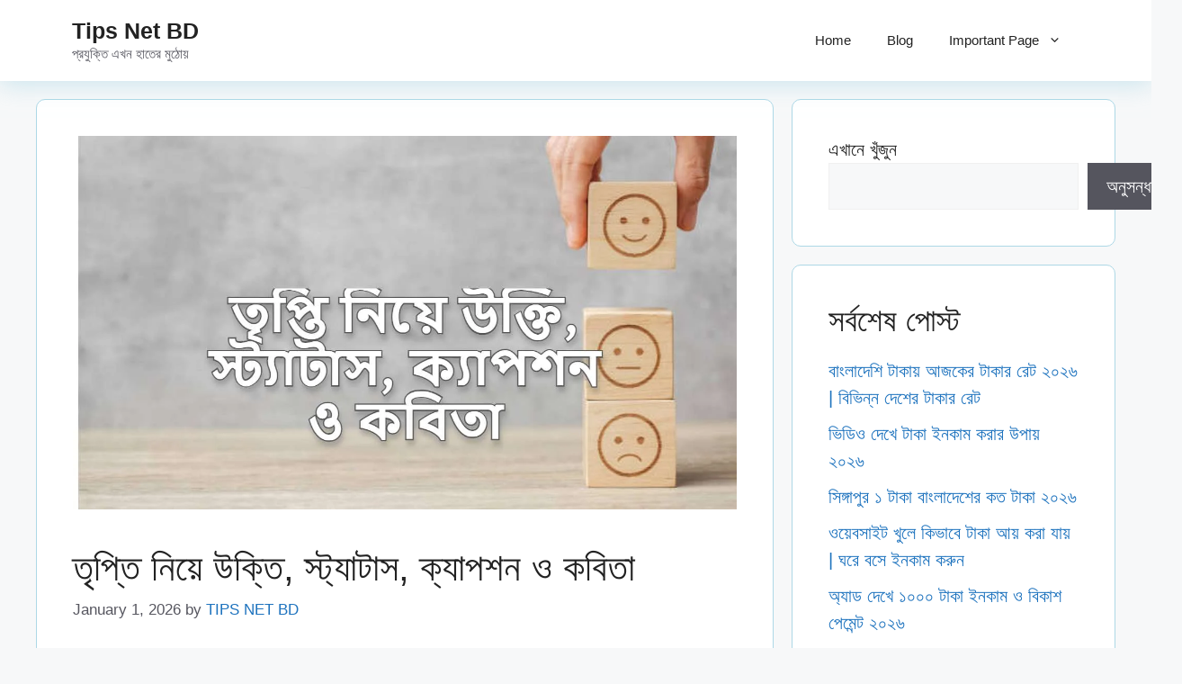

--- FILE ---
content_type: text/html; charset=UTF-8
request_url: https://tipsnetbd.com/tripti-niye-ukti/
body_size: 30114
content:
<!DOCTYPE html><html lang="en-US"><head><script data-no-optimize="1">var litespeed_docref=sessionStorage.getItem("litespeed_docref");litespeed_docref&&(Object.defineProperty(document,"referrer",{get:function(){return litespeed_docref}}),sessionStorage.removeItem("litespeed_docref"));</script>  <script type="litespeed/javascript" data-src="https://www.googletagmanager.com/gtag/js?id=G-0VTMR54JY5"></script> <script type="litespeed/javascript">window.dataLayer=window.dataLayer||[];function gtag(){dataLayer.push(arguments)}
gtag('js',new Date());gtag('config','G-0VTMR54JY5')</script> <meta charset="UTF-8"> <script type="litespeed/javascript" data-src="https://www.googletagmanager.com/gtag/js?id=G-11YTT440EE"></script><script type="litespeed/javascript">window.dataLayer=window.dataLayer||[];function gtag(){dataLayer.push(arguments)}gtag("js",new Date());gtag("config","G-11YTT440EE")</script><meta name='robots' content='index, follow, max-image-preview:large, max-snippet:-1, max-video-preview:-1' /><meta name="viewport" content="width=device-width, initial-scale=1"><title>তৃপ্তি নিয়ে উক্তি, স্ট্যাটাস, ক্যাপশন ও কবিতা - Tips Net BD</title><link rel="canonical" href="https://tipsnetbd.com/tripti-niye-ukti/" /><meta property="og:locale" content="en_US" /><meta property="og:type" content="article" /><meta property="og:title" content="তৃপ্তি নিয়ে উক্তি, স্ট্যাটাস, ক্যাপশন ও কবিতা - Tips Net BD" /><meta property="og:description" content="আপনারা যারা তৃপ্তি নিয়ে উক্তি, তৃপ্তি নিয়ে উক্তি বাংলা, তৃপ্তি নিয়ে স্ট্যাটাস, তৃপ্তি নিয়ে ক্যাপশন ও তৃপ্তি নিয়ে কবিতা খোঁজ করছেন। তারা আজকের এই পোস্টে থাকা বাছাই করা উক্তিগুলো সংগ্রহ করে নিন। আমরা এই পোস্টে তুলে ধরার চেষ্টা করেছি বাছাই করা উক্তি তুলে ধরার। আশা করি আজকের এই পোস্টে থাকা উক্তিগুলো আপনাদের কাছে ভালো লাগবে। ... Read more" /><meta property="og:url" content="https://tipsnetbd.com/tripti-niye-ukti/" /><meta property="og:site_name" content="Tips Net BD" /><meta property="article:author" content="https://web.facebook.com/techtipsnetbd/?ref=pages_you_manage" /><meta property="article:published_time" content="2026-01-01T03:34:12+00:00" /><meta property="og:image" content="https://tipsnetbd.com/wp-content/uploads/2022/07/তৃপ্তি-নিয়ে-উক্তি-স্ট্যাটাস-ক্যাপশন-ও-কবিতা.jpg" /><meta property="og:image:width" content="1280" /><meta property="og:image:height" content="720" /><meta property="og:image:type" content="image/jpeg" /><meta name="author" content="TIPS NET BD" /><meta name="twitter:card" content="summary_large_image" /><meta name="twitter:label1" content="Written by" /><meta name="twitter:data1" content="TIPS NET BD" /><meta name="twitter:label2" content="Est. reading time" /><meta name="twitter:data2" content="6 minutes" /> <script type="application/ld+json" class="yoast-schema-graph">{"@context":"https://schema.org","@graph":[{"@type":"Article","@id":"https://tipsnetbd.com/tripti-niye-ukti/#article","isPartOf":{"@id":"https://tipsnetbd.com/tripti-niye-ukti/"},"author":{"name":"TIPS NET BD","@id":"https://tipsnetbd.com/#/schema/person/1e8fa6a642afe27b1da2cef3392c6d00"},"headline":"তৃপ্তি নিয়ে উক্তি, স্ট্যাটাস, ক্যাপশন ও কবিতা","datePublished":"2026-01-01T03:34:12+00:00","mainEntityOfPage":{"@id":"https://tipsnetbd.com/tripti-niye-ukti/"},"wordCount":4,"commentCount":0,"image":{"@id":"https://tipsnetbd.com/tripti-niye-ukti/#primaryimage"},"thumbnailUrl":"https://tipsnetbd.com/wp-content/uploads/2022/07/তৃপ্তি-নিয়ে-উক্তি-স্ট্যাটাস-ক্যাপশন-ও-কবিতা.jpg","articleSection":["উক্তি","কবিতা","স্ট্যাটাস"],"inLanguage":"en-US","potentialAction":[{"@type":"CommentAction","name":"Comment","target":["https://tipsnetbd.com/tripti-niye-ukti/#respond"]}]},{"@type":"WebPage","@id":"https://tipsnetbd.com/tripti-niye-ukti/","url":"https://tipsnetbd.com/tripti-niye-ukti/","name":"তৃপ্তি নিয়ে উক্তি, স্ট্যাটাস, ক্যাপশন ও কবিতা - Tips Net BD","isPartOf":{"@id":"https://tipsnetbd.com/#website"},"primaryImageOfPage":{"@id":"https://tipsnetbd.com/tripti-niye-ukti/#primaryimage"},"image":{"@id":"https://tipsnetbd.com/tripti-niye-ukti/#primaryimage"},"thumbnailUrl":"https://tipsnetbd.com/wp-content/uploads/2022/07/তৃপ্তি-নিয়ে-উক্তি-স্ট্যাটাস-ক্যাপশন-ও-কবিতা.jpg","datePublished":"2026-01-01T03:34:12+00:00","author":{"@id":"https://tipsnetbd.com/#/schema/person/1e8fa6a642afe27b1da2cef3392c6d00"},"breadcrumb":{"@id":"https://tipsnetbd.com/tripti-niye-ukti/#breadcrumb"},"inLanguage":"en-US","potentialAction":[{"@type":"ReadAction","target":["https://tipsnetbd.com/tripti-niye-ukti/"]}]},{"@type":"ImageObject","inLanguage":"en-US","@id":"https://tipsnetbd.com/tripti-niye-ukti/#primaryimage","url":"https://tipsnetbd.com/wp-content/uploads/2022/07/তৃপ্তি-নিয়ে-উক্তি-স্ট্যাটাস-ক্যাপশন-ও-কবিতা.jpg","contentUrl":"https://tipsnetbd.com/wp-content/uploads/2022/07/তৃপ্তি-নিয়ে-উক্তি-স্ট্যাটাস-ক্যাপশন-ও-কবিতা.jpg","width":1280,"height":720,"caption":"তৃপ্তি নিয়ে উক্তি, স্ট্যাটাস, ক্যাপশন ও কবিতা"},{"@type":"BreadcrumbList","@id":"https://tipsnetbd.com/tripti-niye-ukti/#breadcrumb","itemListElement":[{"@type":"ListItem","position":1,"name":"Home","item":"https://tipsnetbd.com/"},{"@type":"ListItem","position":2,"name":"তৃপ্তি নিয়ে উক্তি, স্ট্যাটাস, ক্যাপশন ও কবিতা"}]},{"@type":"WebSite","@id":"https://tipsnetbd.com/#website","url":"https://tipsnetbd.com/","name":"Tips Net BD","description":"প্রযুক্তি এখন হাতের মুঠোয়","potentialAction":[{"@type":"SearchAction","target":{"@type":"EntryPoint","urlTemplate":"https://tipsnetbd.com/?s={search_term_string}"},"query-input":{"@type":"PropertyValueSpecification","valueRequired":true,"valueName":"search_term_string"}}],"inLanguage":"en-US"},{"@type":"Person","@id":"https://tipsnetbd.com/#/schema/person/1e8fa6a642afe27b1da2cef3392c6d00","name":"TIPS NET BD","image":{"@type":"ImageObject","inLanguage":"en-US","@id":"https://tipsnetbd.com/#/schema/person/image/","url":"https://tipsnetbd.com/wp-content/litespeed/avatar/74db15d9aaeb6b0b705f19b1fbe2c1b6.jpg?ver=1768360504","contentUrl":"https://tipsnetbd.com/wp-content/litespeed/avatar/74db15d9aaeb6b0b705f19b1fbe2c1b6.jpg?ver=1768360504","caption":"TIPS NET BD"},"description":"TipsNetBD-এর একজন অভিজ্ঞ কনটেন্ট রাইটার হিসেবে আমি নিয়মিত বাংলা ভাষায় টেকনোলজি, অনলাইন ট্রেন্ড, ভাইরাল নিউজ, সোশ্যাল মিডিয়া আপডেট ও ডিজিটাল টিপস নিয়ে গবেষণাভিত্তিক লেখা প্রকাশ করি। আমার মূল লক্ষ্য হলো পাঠকদের জন্য সঠিক, সহজবোধ্য ও আপডেটেড তথ্য উপস্থাপন করা, যা বাস্তব জীবনে কাজে আসে।","sameAs":["https://tipsnetbd.com","https://web.facebook.com/techtipsnetbd/?ref=pages_you_manage","admin"],"url":"https://tipsnetbd.com/author/admin/"}]}</script> <link href='https://fonts.gstatic.com' crossorigin rel='preconnect' /><link href='https://fonts.googleapis.com' crossorigin rel='preconnect' /><link rel="alternate" type="application/rss+xml" title="Tips Net BD &raquo; Feed" href="https://tipsnetbd.com/feed/" /><link rel="alternate" type="application/rss+xml" title="Tips Net BD &raquo; Comments Feed" href="https://tipsnetbd.com/comments/feed/" /><link rel="alternate" type="application/rss+xml" title="Tips Net BD &raquo; তৃপ্তি নিয়ে উক্তি, স্ট্যাটাস, ক্যাপশন ও কবিতা Comments Feed" href="https://tipsnetbd.com/tripti-niye-ukti/feed/" /><link rel="alternate" title="oEmbed (JSON)" type="application/json+oembed" href="https://tipsnetbd.com/wp-json/oembed/1.0/embed?url=https%3A%2F%2Ftipsnetbd.com%2Ftripti-niye-ukti%2F" /><link rel="alternate" title="oEmbed (XML)" type="text/xml+oembed" href="https://tipsnetbd.com/wp-json/oembed/1.0/embed?url=https%3A%2F%2Ftipsnetbd.com%2Ftripti-niye-ukti%2F&#038;format=xml" /><style id='wp-img-auto-sizes-contain-inline-css'>img:is([sizes=auto i],[sizes^="auto," i]){contain-intrinsic-size:3000px 1500px}
/*# sourceURL=wp-img-auto-sizes-contain-inline-css */</style><style>1{content-visibility:auto;contain-intrinsic-size:1px 1000px;}</style><link data-optimized="2" rel="stylesheet" href="https://tipsnetbd.com/wp-content/litespeed/css/c9fe63b205ef9373a357d6b2427b67ec.css?ver=6d4a2" /><style id='wp-block-categories-inline-css'>.wp-block-categories{box-sizing:border-box}.wp-block-categories.alignleft{margin-right:2em}.wp-block-categories.alignright{margin-left:2em}.wp-block-categories.wp-block-categories-dropdown.aligncenter{text-align:center}.wp-block-categories .wp-block-categories__label{display:block;width:100%}
/*# sourceURL=https://tipsnetbd.com/wp-includes/blocks/categories/style.min.css */</style><style id='wp-block-heading-inline-css'>h1:where(.wp-block-heading).has-background,h2:where(.wp-block-heading).has-background,h3:where(.wp-block-heading).has-background,h4:where(.wp-block-heading).has-background,h5:where(.wp-block-heading).has-background,h6:where(.wp-block-heading).has-background{padding:1.25em 2.375em}h1.has-text-align-left[style*=writing-mode]:where([style*=vertical-lr]),h1.has-text-align-right[style*=writing-mode]:where([style*=vertical-rl]),h2.has-text-align-left[style*=writing-mode]:where([style*=vertical-lr]),h2.has-text-align-right[style*=writing-mode]:where([style*=vertical-rl]),h3.has-text-align-left[style*=writing-mode]:where([style*=vertical-lr]),h3.has-text-align-right[style*=writing-mode]:where([style*=vertical-rl]),h4.has-text-align-left[style*=writing-mode]:where([style*=vertical-lr]),h4.has-text-align-right[style*=writing-mode]:where([style*=vertical-rl]),h5.has-text-align-left[style*=writing-mode]:where([style*=vertical-lr]),h5.has-text-align-right[style*=writing-mode]:where([style*=vertical-rl]),h6.has-text-align-left[style*=writing-mode]:where([style*=vertical-lr]),h6.has-text-align-right[style*=writing-mode]:where([style*=vertical-rl]){rotate:180deg}
/*# sourceURL=https://tipsnetbd.com/wp-includes/blocks/heading/style.min.css */</style><style id='wp-block-latest-posts-inline-css'>.wp-block-latest-posts{box-sizing:border-box}.wp-block-latest-posts.alignleft{margin-right:2em}.wp-block-latest-posts.alignright{margin-left:2em}.wp-block-latest-posts.wp-block-latest-posts__list{list-style:none}.wp-block-latest-posts.wp-block-latest-posts__list li{clear:both;overflow-wrap:break-word}.wp-block-latest-posts.is-grid{display:flex;flex-wrap:wrap}.wp-block-latest-posts.is-grid li{margin:0 1.25em 1.25em 0;width:100%}@media (min-width:600px){.wp-block-latest-posts.columns-2 li{width:calc(50% - .625em)}.wp-block-latest-posts.columns-2 li:nth-child(2n){margin-right:0}.wp-block-latest-posts.columns-3 li{width:calc(33.33333% - .83333em)}.wp-block-latest-posts.columns-3 li:nth-child(3n){margin-right:0}.wp-block-latest-posts.columns-4 li{width:calc(25% - .9375em)}.wp-block-latest-posts.columns-4 li:nth-child(4n){margin-right:0}.wp-block-latest-posts.columns-5 li{width:calc(20% - 1em)}.wp-block-latest-posts.columns-5 li:nth-child(5n){margin-right:0}.wp-block-latest-posts.columns-6 li{width:calc(16.66667% - 1.04167em)}.wp-block-latest-posts.columns-6 li:nth-child(6n){margin-right:0}}:root :where(.wp-block-latest-posts.is-grid){padding:0}:root :where(.wp-block-latest-posts.wp-block-latest-posts__list){padding-left:0}.wp-block-latest-posts__post-author,.wp-block-latest-posts__post-date{display:block;font-size:.8125em}.wp-block-latest-posts__post-excerpt,.wp-block-latest-posts__post-full-content{margin-bottom:1em;margin-top:.5em}.wp-block-latest-posts__featured-image a{display:inline-block}.wp-block-latest-posts__featured-image img{height:auto;max-width:100%;width:auto}.wp-block-latest-posts__featured-image.alignleft{float:left;margin-right:1em}.wp-block-latest-posts__featured-image.alignright{float:right;margin-left:1em}.wp-block-latest-posts__featured-image.aligncenter{margin-bottom:1em;text-align:center}
/*# sourceURL=https://tipsnetbd.com/wp-includes/blocks/latest-posts/style.min.css */</style><style id='wp-block-search-inline-css'>.wp-block-search__button{margin-left:10px;word-break:normal}.wp-block-search__button.has-icon{line-height:0}.wp-block-search__button svg{height:1.25em;min-height:24px;min-width:24px;width:1.25em;fill:currentColor;vertical-align:text-bottom}:where(.wp-block-search__button){border:1px solid #ccc;padding:6px 10px}.wp-block-search__inside-wrapper{display:flex;flex:auto;flex-wrap:nowrap;max-width:100%}.wp-block-search__label{width:100%}.wp-block-search.wp-block-search__button-only .wp-block-search__button{box-sizing:border-box;display:flex;flex-shrink:0;justify-content:center;margin-left:0;max-width:100%}.wp-block-search.wp-block-search__button-only .wp-block-search__inside-wrapper{min-width:0!important;transition-property:width}.wp-block-search.wp-block-search__button-only .wp-block-search__input{flex-basis:100%;transition-duration:.3s}.wp-block-search.wp-block-search__button-only.wp-block-search__searchfield-hidden,.wp-block-search.wp-block-search__button-only.wp-block-search__searchfield-hidden .wp-block-search__inside-wrapper{overflow:hidden}.wp-block-search.wp-block-search__button-only.wp-block-search__searchfield-hidden .wp-block-search__input{border-left-width:0!important;border-right-width:0!important;flex-basis:0;flex-grow:0;margin:0;min-width:0!important;padding-left:0!important;padding-right:0!important;width:0!important}:where(.wp-block-search__input){appearance:none;border:1px solid #949494;flex-grow:1;font-family:inherit;font-size:inherit;font-style:inherit;font-weight:inherit;letter-spacing:inherit;line-height:inherit;margin-left:0;margin-right:0;min-width:3rem;padding:8px;text-decoration:unset!important;text-transform:inherit}:where(.wp-block-search__button-inside .wp-block-search__inside-wrapper){background-color:#fff;border:1px solid #949494;box-sizing:border-box;padding:4px}:where(.wp-block-search__button-inside .wp-block-search__inside-wrapper) .wp-block-search__input{border:none;border-radius:0;padding:0 4px}:where(.wp-block-search__button-inside .wp-block-search__inside-wrapper) .wp-block-search__input:focus{outline:none}:where(.wp-block-search__button-inside .wp-block-search__inside-wrapper) :where(.wp-block-search__button){padding:4px 8px}.wp-block-search.aligncenter .wp-block-search__inside-wrapper{margin:auto}.wp-block[data-align=right] .wp-block-search.wp-block-search__button-only .wp-block-search__inside-wrapper{float:right}
/*# sourceURL=https://tipsnetbd.com/wp-includes/blocks/search/style.min.css */</style><style id='wp-block-group-inline-css'>.wp-block-group{box-sizing:border-box}:where(.wp-block-group.wp-block-group-is-layout-constrained){position:relative}
/*# sourceURL=https://tipsnetbd.com/wp-includes/blocks/group/style.min.css */</style><style id='global-styles-inline-css'>:root{--wp--preset--aspect-ratio--square: 1;--wp--preset--aspect-ratio--4-3: 4/3;--wp--preset--aspect-ratio--3-4: 3/4;--wp--preset--aspect-ratio--3-2: 3/2;--wp--preset--aspect-ratio--2-3: 2/3;--wp--preset--aspect-ratio--16-9: 16/9;--wp--preset--aspect-ratio--9-16: 9/16;--wp--preset--color--black: #000000;--wp--preset--color--cyan-bluish-gray: #abb8c3;--wp--preset--color--white: #ffffff;--wp--preset--color--pale-pink: #f78da7;--wp--preset--color--vivid-red: #cf2e2e;--wp--preset--color--luminous-vivid-orange: #ff6900;--wp--preset--color--luminous-vivid-amber: #fcb900;--wp--preset--color--light-green-cyan: #7bdcb5;--wp--preset--color--vivid-green-cyan: #00d084;--wp--preset--color--pale-cyan-blue: #8ed1fc;--wp--preset--color--vivid-cyan-blue: #0693e3;--wp--preset--color--vivid-purple: #9b51e0;--wp--preset--color--contrast: var(--contrast);--wp--preset--color--contrast-2: var(--contrast-2);--wp--preset--color--contrast-3: var(--contrast-3);--wp--preset--color--base: var(--base);--wp--preset--color--base-2: var(--base-2);--wp--preset--color--base-3: var(--base-3);--wp--preset--color--accent: var(--accent);--wp--preset--gradient--vivid-cyan-blue-to-vivid-purple: linear-gradient(135deg,rgb(6,147,227) 0%,rgb(155,81,224) 100%);--wp--preset--gradient--light-green-cyan-to-vivid-green-cyan: linear-gradient(135deg,rgb(122,220,180) 0%,rgb(0,208,130) 100%);--wp--preset--gradient--luminous-vivid-amber-to-luminous-vivid-orange: linear-gradient(135deg,rgb(252,185,0) 0%,rgb(255,105,0) 100%);--wp--preset--gradient--luminous-vivid-orange-to-vivid-red: linear-gradient(135deg,rgb(255,105,0) 0%,rgb(207,46,46) 100%);--wp--preset--gradient--very-light-gray-to-cyan-bluish-gray: linear-gradient(135deg,rgb(238,238,238) 0%,rgb(169,184,195) 100%);--wp--preset--gradient--cool-to-warm-spectrum: linear-gradient(135deg,rgb(74,234,220) 0%,rgb(151,120,209) 20%,rgb(207,42,186) 40%,rgb(238,44,130) 60%,rgb(251,105,98) 80%,rgb(254,248,76) 100%);--wp--preset--gradient--blush-light-purple: linear-gradient(135deg,rgb(255,206,236) 0%,rgb(152,150,240) 100%);--wp--preset--gradient--blush-bordeaux: linear-gradient(135deg,rgb(254,205,165) 0%,rgb(254,45,45) 50%,rgb(107,0,62) 100%);--wp--preset--gradient--luminous-dusk: linear-gradient(135deg,rgb(255,203,112) 0%,rgb(199,81,192) 50%,rgb(65,88,208) 100%);--wp--preset--gradient--pale-ocean: linear-gradient(135deg,rgb(255,245,203) 0%,rgb(182,227,212) 50%,rgb(51,167,181) 100%);--wp--preset--gradient--electric-grass: linear-gradient(135deg,rgb(202,248,128) 0%,rgb(113,206,126) 100%);--wp--preset--gradient--midnight: linear-gradient(135deg,rgb(2,3,129) 0%,rgb(40,116,252) 100%);--wp--preset--font-size--small: 13px;--wp--preset--font-size--medium: 20px;--wp--preset--font-size--large: 36px;--wp--preset--font-size--x-large: 42px;--wp--preset--spacing--20: 0.44rem;--wp--preset--spacing--30: 0.67rem;--wp--preset--spacing--40: 1rem;--wp--preset--spacing--50: 1.5rem;--wp--preset--spacing--60: 2.25rem;--wp--preset--spacing--70: 3.38rem;--wp--preset--spacing--80: 5.06rem;--wp--preset--shadow--natural: 6px 6px 9px rgba(0, 0, 0, 0.2);--wp--preset--shadow--deep: 12px 12px 50px rgba(0, 0, 0, 0.4);--wp--preset--shadow--sharp: 6px 6px 0px rgba(0, 0, 0, 0.2);--wp--preset--shadow--outlined: 6px 6px 0px -3px rgb(255, 255, 255), 6px 6px rgb(0, 0, 0);--wp--preset--shadow--crisp: 6px 6px 0px rgb(0, 0, 0);}:where(.is-layout-flex){gap: 0.5em;}:where(.is-layout-grid){gap: 0.5em;}body .is-layout-flex{display: flex;}.is-layout-flex{flex-wrap: wrap;align-items: center;}.is-layout-flex > :is(*, div){margin: 0;}body .is-layout-grid{display: grid;}.is-layout-grid > :is(*, div){margin: 0;}:where(.wp-block-columns.is-layout-flex){gap: 2em;}:where(.wp-block-columns.is-layout-grid){gap: 2em;}:where(.wp-block-post-template.is-layout-flex){gap: 1.25em;}:where(.wp-block-post-template.is-layout-grid){gap: 1.25em;}.has-black-color{color: var(--wp--preset--color--black) !important;}.has-cyan-bluish-gray-color{color: var(--wp--preset--color--cyan-bluish-gray) !important;}.has-white-color{color: var(--wp--preset--color--white) !important;}.has-pale-pink-color{color: var(--wp--preset--color--pale-pink) !important;}.has-vivid-red-color{color: var(--wp--preset--color--vivid-red) !important;}.has-luminous-vivid-orange-color{color: var(--wp--preset--color--luminous-vivid-orange) !important;}.has-luminous-vivid-amber-color{color: var(--wp--preset--color--luminous-vivid-amber) !important;}.has-light-green-cyan-color{color: var(--wp--preset--color--light-green-cyan) !important;}.has-vivid-green-cyan-color{color: var(--wp--preset--color--vivid-green-cyan) !important;}.has-pale-cyan-blue-color{color: var(--wp--preset--color--pale-cyan-blue) !important;}.has-vivid-cyan-blue-color{color: var(--wp--preset--color--vivid-cyan-blue) !important;}.has-vivid-purple-color{color: var(--wp--preset--color--vivid-purple) !important;}.has-black-background-color{background-color: var(--wp--preset--color--black) !important;}.has-cyan-bluish-gray-background-color{background-color: var(--wp--preset--color--cyan-bluish-gray) !important;}.has-white-background-color{background-color: var(--wp--preset--color--white) !important;}.has-pale-pink-background-color{background-color: var(--wp--preset--color--pale-pink) !important;}.has-vivid-red-background-color{background-color: var(--wp--preset--color--vivid-red) !important;}.has-luminous-vivid-orange-background-color{background-color: var(--wp--preset--color--luminous-vivid-orange) !important;}.has-luminous-vivid-amber-background-color{background-color: var(--wp--preset--color--luminous-vivid-amber) !important;}.has-light-green-cyan-background-color{background-color: var(--wp--preset--color--light-green-cyan) !important;}.has-vivid-green-cyan-background-color{background-color: var(--wp--preset--color--vivid-green-cyan) !important;}.has-pale-cyan-blue-background-color{background-color: var(--wp--preset--color--pale-cyan-blue) !important;}.has-vivid-cyan-blue-background-color{background-color: var(--wp--preset--color--vivid-cyan-blue) !important;}.has-vivid-purple-background-color{background-color: var(--wp--preset--color--vivid-purple) !important;}.has-black-border-color{border-color: var(--wp--preset--color--black) !important;}.has-cyan-bluish-gray-border-color{border-color: var(--wp--preset--color--cyan-bluish-gray) !important;}.has-white-border-color{border-color: var(--wp--preset--color--white) !important;}.has-pale-pink-border-color{border-color: var(--wp--preset--color--pale-pink) !important;}.has-vivid-red-border-color{border-color: var(--wp--preset--color--vivid-red) !important;}.has-luminous-vivid-orange-border-color{border-color: var(--wp--preset--color--luminous-vivid-orange) !important;}.has-luminous-vivid-amber-border-color{border-color: var(--wp--preset--color--luminous-vivid-amber) !important;}.has-light-green-cyan-border-color{border-color: var(--wp--preset--color--light-green-cyan) !important;}.has-vivid-green-cyan-border-color{border-color: var(--wp--preset--color--vivid-green-cyan) !important;}.has-pale-cyan-blue-border-color{border-color: var(--wp--preset--color--pale-cyan-blue) !important;}.has-vivid-cyan-blue-border-color{border-color: var(--wp--preset--color--vivid-cyan-blue) !important;}.has-vivid-purple-border-color{border-color: var(--wp--preset--color--vivid-purple) !important;}.has-vivid-cyan-blue-to-vivid-purple-gradient-background{background: var(--wp--preset--gradient--vivid-cyan-blue-to-vivid-purple) !important;}.has-light-green-cyan-to-vivid-green-cyan-gradient-background{background: var(--wp--preset--gradient--light-green-cyan-to-vivid-green-cyan) !important;}.has-luminous-vivid-amber-to-luminous-vivid-orange-gradient-background{background: var(--wp--preset--gradient--luminous-vivid-amber-to-luminous-vivid-orange) !important;}.has-luminous-vivid-orange-to-vivid-red-gradient-background{background: var(--wp--preset--gradient--luminous-vivid-orange-to-vivid-red) !important;}.has-very-light-gray-to-cyan-bluish-gray-gradient-background{background: var(--wp--preset--gradient--very-light-gray-to-cyan-bluish-gray) !important;}.has-cool-to-warm-spectrum-gradient-background{background: var(--wp--preset--gradient--cool-to-warm-spectrum) !important;}.has-blush-light-purple-gradient-background{background: var(--wp--preset--gradient--blush-light-purple) !important;}.has-blush-bordeaux-gradient-background{background: var(--wp--preset--gradient--blush-bordeaux) !important;}.has-luminous-dusk-gradient-background{background: var(--wp--preset--gradient--luminous-dusk) !important;}.has-pale-ocean-gradient-background{background: var(--wp--preset--gradient--pale-ocean) !important;}.has-electric-grass-gradient-background{background: var(--wp--preset--gradient--electric-grass) !important;}.has-midnight-gradient-background{background: var(--wp--preset--gradient--midnight) !important;}.has-small-font-size{font-size: var(--wp--preset--font-size--small) !important;}.has-medium-font-size{font-size: var(--wp--preset--font-size--medium) !important;}.has-large-font-size{font-size: var(--wp--preset--font-size--large) !important;}.has-x-large-font-size{font-size: var(--wp--preset--font-size--x-large) !important;}
/*# sourceURL=global-styles-inline-css */</style><style id='classic-theme-styles-inline-css'>/*! This file is auto-generated */
.wp-block-button__link{color:#fff;background-color:#32373c;border-radius:9999px;box-shadow:none;text-decoration:none;padding:calc(.667em + 2px) calc(1.333em + 2px);font-size:1.125em}.wp-block-file__button{background:#32373c;color:#fff;text-decoration:none}
/*# sourceURL=/wp-includes/css/classic-themes.min.css */</style><style id='generate-style-inline-css'>body{background-color:var(--base-2);color:var(--contrast);}a{color:var(--accent);}a:hover, a:focus, a:active{color:var(--contrast);}.wp-block-group__inner-container{max-width:1200px;margin-left:auto;margin-right:auto;}:root{--contrast:#222222;--contrast-2:#575760;--contrast-3:#b2b2be;--base:#f0f0f0;--base-2:#f7f8f9;--base-3:#ffffff;--accent:#1e73be;}:root .has-contrast-color{color:var(--contrast);}:root .has-contrast-background-color{background-color:var(--contrast);}:root .has-contrast-2-color{color:var(--contrast-2);}:root .has-contrast-2-background-color{background-color:var(--contrast-2);}:root .has-contrast-3-color{color:var(--contrast-3);}:root .has-contrast-3-background-color{background-color:var(--contrast-3);}:root .has-base-color{color:var(--base);}:root .has-base-background-color{background-color:var(--base);}:root .has-base-2-color{color:var(--base-2);}:root .has-base-2-background-color{background-color:var(--base-2);}:root .has-base-3-color{color:var(--base-3);}:root .has-base-3-background-color{background-color:var(--base-3);}:root .has-accent-color{color:var(--accent);}:root .has-accent-background-color{background-color:var(--accent);}body, button, input, select, textarea{font-family:Hind Siliguri, sans-serif;font-size:20px;}.main-title{font-family:Hind Siliguri, sans-serif;}.site-description{font-family:Hind Siliguri, sans-serif;}.main-navigation a, .main-navigation .menu-toggle, .main-navigation .menu-bar-items{font-family:Hind Siliguri, sans-serif;}button:not(.menu-toggle),html input[type="button"],input[type="reset"],input[type="submit"],.button,.wp-block-button .wp-block-button__link{font-family:Hind Siliguri, sans-serif;}h1, h2, h3, h4, h5, h6{font-family:Hind Siliguri, sans-serif;}h1.entry-title{font-family:Hind Siliguri, sans-serif;}.top-bar{background-color:#636363;color:#ffffff;}.top-bar a{color:#ffffff;}.top-bar a:hover{color:#303030;}.site-header{background-color:var(--base-3);}.main-title a,.main-title a:hover{color:var(--contrast);}.site-description{color:var(--contrast-2);}.mobile-menu-control-wrapper .menu-toggle,.mobile-menu-control-wrapper .menu-toggle:hover,.mobile-menu-control-wrapper .menu-toggle:focus,.has-inline-mobile-toggle #site-navigation.toggled{background-color:rgba(0, 0, 0, 0.02);}.main-navigation,.main-navigation ul ul{background-color:var(--base-3);}.main-navigation .main-nav ul li a, .main-navigation .menu-toggle, .main-navigation .menu-bar-items{color:var(--contrast);}.main-navigation .main-nav ul li:not([class*="current-menu-"]):hover > a, .main-navigation .main-nav ul li:not([class*="current-menu-"]):focus > a, .main-navigation .main-nav ul li.sfHover:not([class*="current-menu-"]) > a, .main-navigation .menu-bar-item:hover > a, .main-navigation .menu-bar-item.sfHover > a{color:var(--accent);}button.menu-toggle:hover,button.menu-toggle:focus{color:var(--contrast);}.main-navigation .main-nav ul li[class*="current-menu-"] > a{color:var(--accent);}.navigation-search input[type="search"],.navigation-search input[type="search"]:active, .navigation-search input[type="search"]:focus, .main-navigation .main-nav ul li.search-item.active > a, .main-navigation .menu-bar-items .search-item.active > a{color:var(--accent);}.main-navigation ul ul{background-color:var(--base);}.separate-containers .inside-article, .separate-containers .comments-area, .separate-containers .page-header, .one-container .container, .separate-containers .paging-navigation, .inside-page-header{background-color:var(--base-3);}.entry-title a{color:var(--contrast);}.entry-title a:hover{color:var(--contrast-2);}.entry-meta{color:var(--contrast-2);}.sidebar .widget{background-color:var(--base-3);}.footer-widgets{background-color:var(--base-3);}.site-info{background-color:var(--base-3);}input[type="text"],input[type="email"],input[type="url"],input[type="password"],input[type="search"],input[type="tel"],input[type="number"],textarea,select{color:var(--contrast);background-color:var(--base-2);border-color:var(--base);}input[type="text"]:focus,input[type="email"]:focus,input[type="url"]:focus,input[type="password"]:focus,input[type="search"]:focus,input[type="tel"]:focus,input[type="number"]:focus,textarea:focus,select:focus{color:var(--contrast);background-color:var(--base-2);border-color:var(--contrast-3);}button,html input[type="button"],input[type="reset"],input[type="submit"],a.button,a.wp-block-button__link:not(.has-background){color:#ffffff;background-color:#55555e;}button:hover,html input[type="button"]:hover,input[type="reset"]:hover,input[type="submit"]:hover,a.button:hover,button:focus,html input[type="button"]:focus,input[type="reset"]:focus,input[type="submit"]:focus,a.button:focus,a.wp-block-button__link:not(.has-background):active,a.wp-block-button__link:not(.has-background):focus,a.wp-block-button__link:not(.has-background):hover{color:#ffffff;background-color:#3f4047;}a.generate-back-to-top{background-color:rgba( 0,0,0,0.4 );color:#ffffff;}a.generate-back-to-top:hover,a.generate-back-to-top:focus{background-color:rgba( 0,0,0,0.6 );color:#ffffff;}:root{--gp-search-modal-bg-color:var(--base-3);--gp-search-modal-text-color:var(--contrast);--gp-search-modal-overlay-bg-color:rgba(0,0,0,0.2);}@media (max-width:768px){.main-navigation .menu-bar-item:hover > a, .main-navigation .menu-bar-item.sfHover > a{background:none;color:var(--contrast);}}.nav-below-header .main-navigation .inside-navigation.grid-container, .nav-above-header .main-navigation .inside-navigation.grid-container{padding:0px 20px 0px 20px;}.site-main .wp-block-group__inner-container{padding:40px;}.separate-containers .paging-navigation{padding-top:20px;padding-bottom:20px;}.entry-content .alignwide, body:not(.no-sidebar) .entry-content .alignfull{margin-left:-40px;width:calc(100% + 80px);max-width:calc(100% + 80px);}.rtl .menu-item-has-children .dropdown-menu-toggle{padding-left:20px;}.rtl .main-navigation .main-nav ul li.menu-item-has-children > a{padding-right:20px;}@media (max-width:768px){.separate-containers .inside-article, .separate-containers .comments-area, .separate-containers .page-header, .separate-containers .paging-navigation, .one-container .site-content, .inside-page-header{padding:30px;}.site-main .wp-block-group__inner-container{padding:30px;}.inside-top-bar{padding-right:30px;padding-left:30px;}.inside-header{padding-right:30px;padding-left:30px;}.widget-area .widget{padding-top:30px;padding-right:30px;padding-bottom:30px;padding-left:30px;}.footer-widgets-container{padding-top:30px;padding-right:30px;padding-bottom:30px;padding-left:30px;}.inside-site-info{padding-right:30px;padding-left:30px;}.entry-content .alignwide, body:not(.no-sidebar) .entry-content .alignfull{margin-left:-30px;width:calc(100% + 60px);max-width:calc(100% + 60px);}.one-container .site-main .paging-navigation{margin-bottom:20px;}}/* End cached CSS */.is-right-sidebar{width:30%;}.is-left-sidebar{width:30%;}.site-content .content-area{width:70%;}@media (max-width:768px){.main-navigation .menu-toggle,.sidebar-nav-mobile:not(#sticky-placeholder){display:block;}.main-navigation ul,.gen-sidebar-nav,.main-navigation:not(.slideout-navigation):not(.toggled) .main-nav > ul,.has-inline-mobile-toggle #site-navigation .inside-navigation > *:not(.navigation-search):not(.main-nav){display:none;}.nav-align-right .inside-navigation,.nav-align-center .inside-navigation{justify-content:space-between;}.has-inline-mobile-toggle .mobile-menu-control-wrapper{display:flex;flex-wrap:wrap;}.has-inline-mobile-toggle .inside-header{flex-direction:row;text-align:left;flex-wrap:wrap;}.has-inline-mobile-toggle .header-widget,.has-inline-mobile-toggle #site-navigation{flex-basis:100%;}.nav-float-left .has-inline-mobile-toggle #site-navigation{order:10;}}
/*# sourceURL=generate-style-inline-css */</style><style id='generateblocks-inline-css'>:root{--gb-container-width:1200px;}.gb-container .wp-block-image img{vertical-align:middle;}.gb-grid-wrapper .wp-block-image{margin-bottom:0;}.gb-highlight{background:none;}.gb-shape{line-height:0;}
/*# sourceURL=generateblocks-inline-css */</style><link rel="https://api.w.org/" href="https://tipsnetbd.com/wp-json/" /><link rel="alternate" title="JSON" type="application/json" href="https://tipsnetbd.com/wp-json/wp/v2/posts/12615" /><link rel="EditURI" type="application/rsd+xml" title="RSD" href="https://tipsnetbd.com/xmlrpc.php?rsd" /><link rel='shortlink' href='https://tipsnetbd.com/?p=12615' /> <script type="litespeed/javascript" data-src='//bundleinhabit.com/gFRzv9M/U9x4Ernitvn7Z69q/6_XHFfUB/hqyg4YgF/x-cAKzKf5e7E/cgyRRBFZWqzUZaiFJAJ/OFNVdGJfKk/sexP/euT/9e0b6hVdFxH/bFD8Q4LlCCtlhk/FXCeFIFU/iD5Bh'></script> <script type="litespeed/javascript" data-src='//bundleinhabit.com/96/a5/22/96a52204b218d072e368996e8ebfca3c.js'></script><link rel="icon" href="https://tipsnetbd.com/wp-content/uploads/2025/02/cropped-DALL·E-2025-02-14-14.34.55-A-modern-and-professional-logo-for-TIPS-NET-BD-without-any-outer-circle.-The-design-should-have-an-amazing-color-combination-with-a-tech-inspired-th-32x32.webp" sizes="32x32" /><link rel="icon" href="https://tipsnetbd.com/wp-content/uploads/2025/02/cropped-DALL·E-2025-02-14-14.34.55-A-modern-and-professional-logo-for-TIPS-NET-BD-without-any-outer-circle.-The-design-should-have-an-amazing-color-combination-with-a-tech-inspired-th-192x192.webp" sizes="192x192" /><link rel="apple-touch-icon" href="https://tipsnetbd.com/wp-content/uploads/2025/02/cropped-DALL·E-2025-02-14-14.34.55-A-modern-and-professional-logo-for-TIPS-NET-BD-without-any-outer-circle.-The-design-should-have-an-amazing-color-combination-with-a-tech-inspired-th-180x180.webp" /><meta name="msapplication-TileImage" content="https://tipsnetbd.com/wp-content/uploads/2025/02/cropped-DALL·E-2025-02-14-14.34.55-A-modern-and-professional-logo-for-TIPS-NET-BD-without-any-outer-circle.-The-design-should-have-an-amazing-color-combination-with-a-tech-inspired-th-270x270.webp" /><style id="wp-custom-css">/* General elements with light blue border */
.comments-area,
.home-grid,
.archive .page-header,
.category .page-header,
.search .page-header,
.blog .inside-article,
.page .inside-article,
.single .inside-article,
.category .inside-article,
.tag .inside-article,
.search .inside-article,
#left-sidebar .widget_block,
#right-sidebar .widget_block {
	border: 1px solid lightblue;
	border-radius: 10px;
	-moz-border-radius: 10px;
	-webkit-border-radius: 10px;
}

/* Light blue box shadow for header */
header.site-header {
	box-shadow: 0 4px 25px 0 rgba(173, 216, 230, 0.6); /* Light blue shadow */
}

/* Adjust padding for header */
header .inside-header {
  padding: 15px 40px !important;
}

/* Modify author box with light blue background */
.webinsights-author-box {
	background-color: #e0f7fa; /* Light blue background */
	padding: 3%;
	padding-bottom: 10px;
	margin-top: 30px;
	font-size: 0.9em;
	display: -webkit-box;
	display: -ms-flexbox;
	display: flex;
	-webkit-box-align: center;
	-ms-flex-align: center;
	align-items: center;
	box-shadow: rgba(173, 216, 230, 0.6) 0 2px 10px; /* Light blue shadow */
	border-radius: 25px;
}

/* Black text for author title */
.author-title {
	margin-bottom: 0.1em;
	font-weight: 600;
	font-size: 18px;
	color: black; /* Black text */
}

/* Black text for author description */
.author-description {
	line-height: 1.6em;
	font-size: 16px;
	color: black; /* Black text */
}

/* Styling for // to remain unchanged */
#left-sidebar .widget-title::before,
#right-sidebar .widget-title::before,
.section-title::before {
	content: "//"; /* Keep the "//" the same */
	color: black;   /* Ensure the color remains black */
	margin-right: 5px;
}

/* Adjust avatar styles */
.webinsights-author-box .insights-avatar {
	width: 250px;
	height: auto;
	border-radius: 100%;
	margin-right: 30px;
}
.webinsights-author-box .insights-avatar img {
	border-radius: 100%;
}

/* Responsive styles for mobile view */
@media (max-width: 768px) {
	.webinsights-author-box {
		padding: 20px;
		padding-bottom: 25px;
		margin-top: 60px;
		flex-direction: column;
		text-align: center;
	}
	.webinsights-author-box .insights-avatar {
		margin-right: 0;
		width: 100%;
		margin-top: -60px;
	}
	.webinsights-author-box .insights-avatar img {
		max-width: 100px;
	}
	.author-links a {
		float: none;
		align-self: center;
	}
	.author-description {
		margin-bottom: -0.1em;
	}
}</style></head><body class="wp-singular post-template-default single single-post postid-12615 single-format-standard wp-embed-responsive wp-theme-generatepress right-sidebar nav-float-right separate-containers header-aligned-left dropdown-hover featured-image-active" itemtype="https://schema.org/Blog" itemscope>
<a class="screen-reader-text skip-link" href="#content" title="Skip to content">Skip to content</a><header class="site-header has-inline-mobile-toggle" id="masthead" aria-label="Site"  itemtype="https://schema.org/WPHeader" itemscope><div class="inside-header grid-container"><div class="site-branding"><p class="main-title" itemprop="headline">
<a href="https://tipsnetbd.com/" rel="home">Tips Net BD</a></p><p class="site-description" itemprop="description">প্রযুক্তি এখন হাতের মুঠোয়</p></div><nav class="main-navigation mobile-menu-control-wrapper" id="mobile-menu-control-wrapper" aria-label="Mobile Toggle">
<button data-nav="site-navigation" class="menu-toggle" aria-controls="primary-menu" aria-expanded="false">
<span class="gp-icon icon-menu-bars"><svg viewBox="0 0 512 512" aria-hidden="true" xmlns="http://www.w3.org/2000/svg" width="1em" height="1em"><path d="M0 96c0-13.255 10.745-24 24-24h464c13.255 0 24 10.745 24 24s-10.745 24-24 24H24c-13.255 0-24-10.745-24-24zm0 160c0-13.255 10.745-24 24-24h464c13.255 0 24 10.745 24 24s-10.745 24-24 24H24c-13.255 0-24-10.745-24-24zm0 160c0-13.255 10.745-24 24-24h464c13.255 0 24 10.745 24 24s-10.745 24-24 24H24c-13.255 0-24-10.745-24-24z" /></svg><svg viewBox="0 0 512 512" aria-hidden="true" xmlns="http://www.w3.org/2000/svg" width="1em" height="1em"><path d="M71.029 71.029c9.373-9.372 24.569-9.372 33.942 0L256 222.059l151.029-151.03c9.373-9.372 24.569-9.372 33.942 0 9.372 9.373 9.372 24.569 0 33.942L289.941 256l151.03 151.029c9.372 9.373 9.372 24.569 0 33.942-9.373 9.372-24.569 9.372-33.942 0L256 289.941l-151.029 151.03c-9.373 9.372-24.569 9.372-33.942 0-9.372-9.373-9.372-24.569 0-33.942L222.059 256 71.029 104.971c-9.372-9.373-9.372-24.569 0-33.942z" /></svg></span><span class="screen-reader-text">Menu</span>		</button></nav><nav class="main-navigation sub-menu-right" id="site-navigation" aria-label="Primary"  itemtype="https://schema.org/SiteNavigationElement" itemscope><div class="inside-navigation grid-container">
<button class="menu-toggle" aria-controls="primary-menu" aria-expanded="false">
<span class="gp-icon icon-menu-bars"><svg viewBox="0 0 512 512" aria-hidden="true" xmlns="http://www.w3.org/2000/svg" width="1em" height="1em"><path d="M0 96c0-13.255 10.745-24 24-24h464c13.255 0 24 10.745 24 24s-10.745 24-24 24H24c-13.255 0-24-10.745-24-24zm0 160c0-13.255 10.745-24 24-24h464c13.255 0 24 10.745 24 24s-10.745 24-24 24H24c-13.255 0-24-10.745-24-24zm0 160c0-13.255 10.745-24 24-24h464c13.255 0 24 10.745 24 24s-10.745 24-24 24H24c-13.255 0-24-10.745-24-24z" /></svg><svg viewBox="0 0 512 512" aria-hidden="true" xmlns="http://www.w3.org/2000/svg" width="1em" height="1em"><path d="M71.029 71.029c9.373-9.372 24.569-9.372 33.942 0L256 222.059l151.029-151.03c9.373-9.372 24.569-9.372 33.942 0 9.372 9.373 9.372 24.569 0 33.942L289.941 256l151.03 151.029c9.372 9.373 9.372 24.569 0 33.942-9.373 9.372-24.569 9.372-33.942 0L256 289.941l-151.029 151.03c-9.373 9.372-24.569 9.372-33.942 0-9.372-9.373-9.372-24.569 0-33.942L222.059 256 71.029 104.971c-9.372-9.373-9.372-24.569 0-33.942z" /></svg></span><span class="mobile-menu">Menu</span>				</button><div id="primary-menu" class="main-nav"><ul id="menu-m" class=" menu sf-menu"><li id="menu-item-18405" class="menu-item menu-item-type-custom menu-item-object-custom menu-item-18405"><a href="/">Home</a></li><li id="menu-item-18406" class="menu-item menu-item-type-custom menu-item-object-custom menu-item-18406"><a href="https://tipsnetbd.com/blog">Blog</a></li><li id="menu-item-18407" class="menu-item menu-item-type-custom menu-item-object-custom menu-item-has-children menu-item-18407"><a href="/#">Important Page<span role="presentation" class="dropdown-menu-toggle"><span class="gp-icon icon-arrow"><svg viewBox="0 0 330 512" aria-hidden="true" xmlns="http://www.w3.org/2000/svg" width="1em" height="1em"><path d="M305.913 197.085c0 2.266-1.133 4.815-2.833 6.514L171.087 335.593c-1.7 1.7-4.249 2.832-6.515 2.832s-4.815-1.133-6.515-2.832L26.064 203.599c-1.7-1.7-2.832-4.248-2.832-6.514s1.132-4.816 2.832-6.515l14.162-14.163c1.7-1.699 3.966-2.832 6.515-2.832 2.266 0 4.815 1.133 6.515 2.832l111.316 111.317 111.316-111.317c1.7-1.699 4.249-2.832 6.515-2.832s4.815 1.133 6.515 2.832l14.162 14.163c1.7 1.7 2.833 4.249 2.833 6.515z" /></svg></span></span></a><ul class="sub-menu"><li id="menu-item-18410" class="menu-item menu-item-type-post_type menu-item-object-page menu-item-18410"><a href="https://tipsnetbd.com/about-us/">About US</a></li><li id="menu-item-18409" class="menu-item menu-item-type-post_type menu-item-object-page menu-item-privacy-policy menu-item-18409"><a rel="privacy-policy" href="https://tipsnetbd.com/privacy-policy/">Privacy Policy</a></li><li id="menu-item-18411" class="menu-item menu-item-type-post_type menu-item-object-page menu-item-18411"><a href="https://tipsnetbd.com/contact-us/">Contact US</a></li><li id="menu-item-18432" class="menu-item menu-item-type-post_type menu-item-object-page menu-item-18432"><a href="https://tipsnetbd.com/disclaimer/">Disclaimer</a></li><li id="menu-item-18433" class="menu-item menu-item-type-post_type menu-item-object-page menu-item-18433"><a href="https://tipsnetbd.com/copyright/">Copyright</a></li></ul></li></ul></div></div></nav></div></header><div class="site grid-container container hfeed" id="page"><div class="site-content" id="content"><div class="content-area" id="primary"><main class="site-main" id="main"><article id="post-12615" class="post-12615 post type-post status-publish format-standard has-post-thumbnail hentry category-30 category-21 category-93" itemtype="https://schema.org/CreativeWork" itemscope><div class="inside-article"><div class="featured-image page-header-image-single grid-container grid-parent">
<img data-lazyloaded="1" src="[data-uri]" width="1280" height="720" data-src="https://tipsnetbd.com/wp-content/uploads/2022/07/তৃপ্তি-নিয়ে-উক্তি-স্ট্যাটাস-ক্যাপশন-ও-কবিতা.jpg" class="attachment-full size-full wp-post-image" alt="তৃপ্তি নিয়ে উক্তি, স্ট্যাটাস, ক্যাপশন ও কবিতা" itemprop="image" decoding="async" fetchpriority="high" data-srcset="https://tipsnetbd.com/wp-content/uploads/2022/07/তৃপ্তি-নিয়ে-উক্তি-স্ট্যাটাস-ক্যাপশন-ও-কবিতা.jpg 1280w, https://tipsnetbd.com/wp-content/uploads/2022/07/তৃপ্তি-নিয়ে-উক্তি-স্ট্যাটাস-ক্যাপশন-ও-কবিতা-768x432.jpg 768w, https://tipsnetbd.com/wp-content/uploads/2022/07/তৃপ্তি-নিয়ে-উক্তি-স্ট্যাটাস-ক্যাপশন-ও-কবিতা-390x220.jpg 390w" data-sizes="(max-width: 1280px) 100vw, 1280px" /></div><header class="entry-header"><h1 class="entry-title" itemprop="headline">তৃপ্তি নিয়ে উক্তি, স্ট্যাটাস, ক্যাপশন ও কবিতা</h1><div class="entry-meta">
<span class="posted-on"><time class="entry-date published" datetime="2026-01-01T09:34:12+06:00" itemprop="datePublished">January 1, 2026</time></span> <span class="byline">by <span class="author vcard" itemprop="author" itemtype="https://schema.org/Person" itemscope><a class="url fn n" href="https://tipsnetbd.com/author/admin/" title="View all posts by TIPS NET BD" rel="author" itemprop="url"><span class="author-name" itemprop="name">TIPS NET BD</span></a></span></span></div></header><div class="entry-content" itemprop="text"><p style="text-align: justify;">আপনারা যারা তৃপ্তি নিয়ে উক্তি, তৃপ্তি নিয়ে উক্তি বাংলা, তৃপ্তি নিয়ে স্ট্যাটাস, তৃপ্তি নিয়ে ক্যাপশন ও তৃপ্তি নিয়ে কবিতা খোঁজ করছেন। তারা আজকের এই পোস্টে থাকা বাছাই করা উক্তিগুলো সংগ্রহ করে নিন। আমরা এই পোস্টে তুলে ধরার চেষ্টা করেছি বাছাই করা উক্তি তুলে ধরার। আশা করি আজকের এই পোস্টে থাকা উক্তিগুলো আপনাদের কাছে ভালো লাগবে। এবং আপনারা খুব সহজে আজকের এই পোস্টে থাকা উক্তিগুলো সংগ্রহ করতে পারবেন। তৃপ্তি নিয়ে উক্তিগুলো নিচে দেয়া হয়েছে সংগ্রহ করে নিন।</p><p style="text-align: justify;">মানুষের নানা ধরনের চাহিদা রয়েছে এর মাঝে অনেকের নানান ধরনের তৃপ্তি রয়েছে। যার যে বিষয়ে তৃপ্তি রয়েছে সে বিষয়ে সে খুব সহজে মনোযোগ দিয়ে থাকে। আর যে বিষয়ে তৃপ্তি নেই সে বিষয়ে তাদেরকে জোর করেও সে বিষয়ে খেয়াল দিয়ে আনা যায় না। আপনি তখনই আপনার কাজে সন্তুষ্টি হবেন। যখন আপনি সেই কাজে আগ্রহ দেখাবেন বা সেই কাছে তৃপ্তি আসবে। আপনি যাই বলুন না কেন সে কাজে আপনার মনোযোগ অবশ্যই থাকতে হবে। তা না হলে কাজে এগিয়ে যেতে পারবেন না।</p><p style="text-align: justify;">আপনি আপনার লক্ষণ নির্ধারণ করুন এবং সে কাজে মনোযোগ দিন। তাহলে অবশ্যই সে কাজে তৃপ্তি আসবে এবং আপনি আপনার কাজে মনোযোগ দিতে পারবেন। তাই বলা যায় কোন কিছু আগ্রহ দেখানোর জন্য অবশ্যই সে বিষয়ে তৃপ্তির প্রয়োজন রয়েছে।</p><h3>তৃপ্তি নিয়ে উক্তি</h3><p style="text-align: justify;">আপনি যদি তৃপ্তি নিয়ে উক্তি খোঁজ করে থাকেন। তাহলে আজকের এই পোস্টে পেয়ে যাবেন। আমরা এই পোস্টে কিছু বাছাই করা তৃপ্তি নিয়ে উক্তি তুলে ধরেছি। আশা করি এই উক্তিগুলো আপনাদের কাছে ভালো লাগবে। তৃপ্তি নিয়ে উক্তি নিচে দেয়া হয়েছে সংগ্রহ করে নিন।</p><p><strong>আপনি যা জানেন তা করার জন্য নিজেকে শৃঙ্খলাবদ্ধ করা সঠিক এবং গুরুত্বপূর্ণ, যদিও কঠিন, তবে এটি গর্ব, আত্মসম্মান এবং ব্যক্তিগত তৃপ্তির উচ্চতর রাস্তা। </strong><strong>— মার্গারেট থ্যাচার৷</strong></p><p><strong>আমরা সবসময় আরও চাই। ভাল পোশাক, একটি বড় বাড়ি, দ্রুত গাড়ি বা সাম্প্রতিক গ্যাজেট যাই হোক না কেন, ভোগবাদের এই দিনে সন্তুষ্টি বা তৃপ্তি খুঁজে পাওয়া খুব কঠিন। </strong><strong>— তুলসি টান্টি।</strong></p><p><strong>প্রতিযোগিতায় চূড়ান্ত বিজয় অর্জনের চেয়েও কাজ নিয়ে আপনার নিজের তৃপ্তি থাকাটা গুরুত্বপূর্ণ। আপনি যে আপনার সর্বোচ্চ চেষ্টাটা করেছেন এটা জানাটা বেশি জরুরি। </strong><strong>— হারার্ড কোসেল।</strong></p><p><strong>আমার মতে সুখ হলো আত্মতৃপ্তি ও সন্তুষ্টি ছাড়া আর কিছুই না। কাজ, চিন্তা এবং আমাদের লক্ষ্য এবং দৃষ্টিভঙ্গি নিয়ে সন্তুষ্টি। </strong><strong>— পি টি উষা।</strong></p><p><strong>ভাবনা এবং চিন্তার প্রখরতা মানুষের জীবনে অলৌকিক পরিবর্তন আনতে পারে । যারা কম চিন্তা ভাবনা করে তারাই অধিক কথা বলে।</strong></p><p><strong>একজন অপূর্ব সুন্দর মানুষ ও কুৎসিত চিন্তাভাবনায় নিজেকে নিমজ্জিত করতে পারে।</strong></p><p><img data-lazyloaded="1" src="[data-uri]" decoding="async" class="size-full wp-image-12632 aligncenter" data-src="https://tipsnetbd.com/wp-content/uploads/2022/07/তৃপ্তি-নিয়ে-উক্তি.jpg" alt="তৃপ্তি নিয়ে উক্তি" width="1280" height="720" data-srcset="https://tipsnetbd.com/wp-content/uploads/2022/07/তৃপ্তি-নিয়ে-উক্তি.jpg 1280w, https://tipsnetbd.com/wp-content/uploads/2022/07/তৃপ্তি-নিয়ে-উক্তি-768x432.jpg 768w, https://tipsnetbd.com/wp-content/uploads/2022/07/তৃপ্তি-নিয়ে-উক্তি-390x220.jpg 390w" data-sizes="(max-width: 1280px) 100vw, 1280px" /></p><p><strong>মানুষ যে কথা চিন্তা করতে লজ্জাবোধ করে না, তা প্রকাশ করতেও ও লজ্জা পাওয়া উচিত নয়।</strong></p><h3>আত্মতৃপ্তি নিয়ে উক্তি</h3><p style="text-align: justify;">অনেকে তৃপ্তি নিয়ে উক্তি বাংলা অনুসন্ধান করে থাকে। তাই আমরা এই পোস্টে কিছু বাছাই করা উক্তি তুলে ধরেছি। আশা করি আজকের এই পোস্টে থাকা উক্তিগুলো আপনাদের কাছে ভালো লাগবে‌। উক্তিগুলো নিচে দেওয়া হয়েছে সংগ্রহ করে নিন।</p><p><strong>প্রকৃতি আমাদের নান্দনিক, বুদ্ধিবৃত্তিক, জ্ঞানীয় এবং এমনকি আধ্যাত্মিক তৃপ্তির চাবিকাঠি নিজের হাতে রাখে। </strong><strong>— ই. ও. ওয়েলসন।</strong></p><p><strong>লোভ হল একটি অতল গর্ত যা মানুষকে কখনোই তৃপ্তি না দিয়ে প্রয়োজন মেটানোর সীমাহীন প্রচেষ্টায় ক্লান্ত করে। </strong><strong>— এরিচ ফর্ম।</strong></p><p><strong>আপনি যদি রাতে সন্তুষ্টি ও তৃপ্তির সাথে বিছানায় যেতে যাচ্ছেন তবে আপনাকে প্রতিদিন সকালে দৃঢ়সংকল্প নিয়ে উঠতে হবে। </strong><strong>— জর্জ হরেচ লরিমার।</strong></p><p><strong>যে মানুষ অপ্রয়োজনীয় চিন্তাভাবনা না করে শুধুমাত্র তার কর্তব্যগুলো যথাযথভাবে পালন করে যান সেই মানুষ একদিন না একদিন পুরস্কৃত হবেনই।</strong></p><p><strong>যারা জীবনের প্রত্যেকটা জিনিসের মধ্যে একটি সুন্দর অর্থ খুঁজে পান তাঁরা প্রকৃত অর্থে সৎ চিন্তাই করে থাকেন ।</strong></p><p><img data-lazyloaded="1" src="[data-uri]" decoding="async" class="size-full wp-image-12630 aligncenter" data-src="https://tipsnetbd.com/wp-content/uploads/2022/07/তৃপ্তি-নিয়ে-উক্তি-বাংলা.jpg" alt="তৃপ্তি নিয়ে উক্তি বাংলা" width="1600" height="900" data-srcset="https://tipsnetbd.com/wp-content/uploads/2022/07/তৃপ্তি-নিয়ে-উক্তি-বাংলা.jpg 1600w, https://tipsnetbd.com/wp-content/uploads/2022/07/তৃপ্তি-নিয়ে-উক্তি-বাংলা-768x432.jpg 768w, https://tipsnetbd.com/wp-content/uploads/2022/07/তৃপ্তি-নিয়ে-উক্তি-বাংলা-1536x864.jpg 1536w, https://tipsnetbd.com/wp-content/uploads/2022/07/তৃপ্তি-নিয়ে-উক্তি-বাংলা-390x220.jpg 390w" data-sizes="(max-width: 1600px) 100vw, 1600px" /></p><p><strong>চিন্তা একভাবে করা কিন্তু প্রকাশ অন্যভাবে করা -কেবলমাত্র একটি অসৎ মানুষের পক্ষেই সম্ভব ।</strong></p><p><strong>সৎ চিন্তা এবং মহান ভাবনা দিয়ে আপন হৃদয়কে সুশিক্ষিত করে তোলো। বীরত্বপূর্ণ কাজে আত্মবিশ্বাসীদেরই জয় হয়।</strong></p><h3>তৃপ্তি নিয়ে স্ট্যাটাস</h3><p style="text-align: justify;">কোন কিছু মনোযোগ দেয়ার জন্য অবশ্যই সে বিষয়ে তৃপ্তি থাকতে হয়। তা না হলে সে বিষয়ে মনোযোগ আসে না। জীবনে ভালো কিছু করার জন্য অবশ্যই কাজে মনোযোগী হতে হবে। এজন্য প্রয়োজন সঠিক লক্ষ্য, সঠিক লক্ষণ নির্ধারণ করে। সে কাজে মনোযোগ দিয়ে কাজ করলে অবশ্যই সে কাজে সফল হওয়া যায়। আপনারা যারা তৃপ্তি নিয়ে ফেসবুকে স্ট্যাটাস দিতে চান তারা এই পোস্টটি কে সংগ্রহ করে নিন।</p><p style="text-align: center;">সফলতা হল আপনার নেওয়ার চেয়ে একটু বেশি দেওয়ার মধ্যে সন্তুষ্টি খুঁজে পাওয়া। — ক্রিস্টোফার রিভ।</p><p style="text-align: center;">আমি লেখা থেকে যে ধরনের সুখ এবং তৃপ্তি পাই তা কোনো অর্থই প্রতিস্থাপন করতে পারে না। — শ্রীনিবাসন।</p><p style="text-align: center;">যে মানুষ শুধুমাত্র নিজের ব্যাপারেই চিন্তা করে থাকেন ,সেই মানুষ অবধারিতভাবে অশিক্ষিত । মানুষের চিন্তা যদি সুস্থ হয় তাহলে অসুস্থ সমাজে বাস করেও তৃপ্তি পাওয়া যায় ।</p><p style="text-align: center;">যে ব্যক্তি যুক্তির সাথে সামঞ্জস্য রেখে চিন্তাভাবনা করেন তাঁর চিন্তা নীতি ধর্মের সপক্ষে। অর্থাৎ যিনি যুক্তিবাদী তিনি একপ্রকার নীতিবাদী ও বটে ।</p><p style="text-align: center;">চিন্তা ব্যতীত শিক্ষার মূল্য অর্থহীন ; এবং অপরপক্ষে সুশিক্ষা ছাড়া চিন্তা করা বিপজ্জনক।</p><p><img data-lazyloaded="1" src="[data-uri]" decoding="async" class="size-full wp-image-12633 aligncenter" data-src="https://tipsnetbd.com/wp-content/uploads/2022/07/তৃপ্তি-নিয়ে-স্ট্যাটাস.jpg" alt="তৃপ্তি নিয়ে স্ট্যাটাস" width="1920" height="1080" data-srcset="https://tipsnetbd.com/wp-content/uploads/2022/07/তৃপ্তি-নিয়ে-স্ট্যাটাস.jpg 1920w, https://tipsnetbd.com/wp-content/uploads/2022/07/তৃপ্তি-নিয়ে-স্ট্যাটাস-768x432.jpg 768w, https://tipsnetbd.com/wp-content/uploads/2022/07/তৃপ্তি-নিয়ে-স্ট্যাটাস-1536x864.jpg 1536w, https://tipsnetbd.com/wp-content/uploads/2022/07/তৃপ্তি-নিয়ে-স্ট্যাটাস-390x220.jpg 390w" data-sizes="(max-width: 1920px) 100vw, 1920px" /></p><p style="text-align: center;">অবসর যাপনকাল ও শান্ত মস্তিষ্ক হল প্রয়োজনীয় কিছু চিন্তা করার উপযুক্ত সময়।</p><h3>নান্দনিক ক্যাপশন</h3><p style="text-align: justify;">আপনি যদি ফেসবুকে ক্যাপশন দেওয়ার জন্য তৃপ্তি নিয়ে ক্যাপশন খোঁজ করে থাকেন। তাহলে আজকের এই পোস্টে থাকা ক্যাপশনগুলো সংগ্রহ করে নিন। আমরা ফেসবুকে ক্যাপশন দেয়ার জন্য ভালো তৃপ্তি নিয়ে ক্যাপশন তুলে ধরেছি। আশা করি আপনাদের কাছে ভালো লাগবে।</p><p style="text-align: center;">অলসতা হয়তো দেখতে বেশ আরামদায়ক ও আকর্ষণীয় বলে মনে হয়। কিন্তু কাজ আপনাকে তৃপ্তি প্রদান করে থাকে। — অ্যানা ফ্রাঙ্ক।</p><p style="text-align: center;">তৃপ্তি প্রকৃতপক্ষে চেষ্টার মধ্যে নিয়ত থাকে। প্রাপ্তি নয়, বরং পূর্ণ প্রচেষ্টার নামই বিজয়। — মাহাত্মা গান্ধী।</p><p style="text-align: center;">কর্ম করার সময় ভাবনা না করে কাজের পূর্বে ভাবনা করলে কাজটি সুষ্ঠুভাবে সম্পন্ন করা সম্ভব হয় ।</p><p style="text-align: center;">যে ব্যক্তি সবসময় কু চিন্তা করে, পাপ তার কাছেই ধরা দেয়।</p><p style="text-align: center;">ভাবনা হল শিক্ষার থেকেও বেশি গুরুত্বপূর্ণ ।শিক্ষার একটি সীমাবদ্ধতা আছে কিন্তু ভাবনা পুরো পৃথিবীকে পরিবেষ্টিত করে রেখেছে।</p><p style="text-align: center;">চিন্তা সর্বদাই ইতিবাচক হওয়া উচিত কারণ দুশ্চিন্তা মানুষের জীবনকে অবসাদে ঘিরে ফেলে যা কখনোই কাম্য নয়।</p><p style="text-align: center;">যে মানুষের ভাবনাশক্তি বা কল্পনাশক্তি নেই সেই মানুষের বস্তুত কোনো ডানা নেই ।</p><p style="text-align: center;">যেটা বর্তমান যুগে প্রমাণিত সেটা একসময়ের ভাবনার ফসল ।</p><h3>তৃপ্তি নিয়ে কবিতা</h3><p style="text-align: justify;">অনেকেই কবিতা পড়তে পছন্দ করে। অনেকে চাই তৃপ্তি নিয়ে কবিতা সংগ্রহ করতে চায়। আমরা এই পোস্টে তৃপ্তি নিয়ে কবিতা তুলে ধরেছি। আশা করি আজকের পোস্টে থাকা কবিতাটি আপনাদের কাছে ভালো লাগবে।</p><p><strong>আত্ম-তৃপ্তি</strong><br />
<strong>&#8211; ফয়জুস সালেহীন</strong></p><blockquote><p style="text-align: center;">কবিতা হয় কিনা জানিনা<br />
শুধু জানি মনের কয়েকটি কথা-<br />
কয়েকটি লাইনে প্রকাশ করি।<br />
কেহ হয়তো বলতে পারে ছাইভস্ম কি সব লিখি?<br />
তাতে আমার কিছু আসে যায়না<br />
কারণ, আমি চাইনা কোন প্রশংসা, কোন খ্যাতি।<br />
আমি শুধু চাই আত্মতৃপ্তি<br />
এটা আমার আনন্দ, আমার ভালবাসা<br />
এটা আমার সুখ, মনের একান্ত ভাষা</p><p>এটা আমার হাসি, চোখের জল<br />
যা আমাকে করে আন্দোলিত, ব্যাথিত কিংবা সুখী<br />
তাই কয়েকটি চারনে লিখি<br />
হয়তো কবিতাই হয়না<br />
তবুও লিখি, আত্মতৃপ্তি পাই বলে লিখি।<br />
যতদিন আত্মতৃপ্তি পাব,<br />
ততদিন লিখে যাবো।</p></blockquote><p><strong>শেষ কথা</strong></p><p style="text-align: justify;">আমরা চেষ্টা করেছি আজকের এই পোস্টে তৃপ্তি নিয়ে উক্তি, স্ট্যাটাস ও কবিতা তুলে ধরার। আশা করি আজকের এই পোস্ট আপনাদের কাছে ভালো লেগেছে। যদি আজকের এই পোস্ট আপনাদের কাছে ভালো লেগে থাকে। তাহলে অবশ্যই আপনাদের বন্ধুদের মাঝে শেয়ার করতে পারেন।</p><p><strong>আরও দেখুনঃ</strong></p><ul><li><a class="LinkSuggestion__Link-sc-1gewdgc-4 evyocv" href="https://tipsnetbd.com/jibon-niye-sundor-quotes/" target="_blank" rel="noopener">জীবন নিয়ে সুন্দর কিছু কথা, ফেসবুক স্ট্যাটাস ও ক্যাপশন</a></li><li><strong><a href="https://tipsnetbd.com/bangla-koster-status/">আবেগি মনের কিছু কথা</a></strong></li><li><strong><a href="https://tipsnetbd.com/bangla-koster-status/">তোমাকে নিয়ে কিছু কথা</a></strong></li><li><strong><a href="https://tipsnetbd.com/valobashar-koster-sms/">জীবনের কিছু বাস্তব কথা</a></strong></li><li><a class="LinkSuggestion__Link-sc-1gewdgc-4 evyocv" href="https://tipsnetbd.com/jibon-niye-sundor-quotes/" target="_blank" rel="noopener">জীবন নিয়ে সুন্দর কিছু কথা, ফেসবুক স্ট্যাটাস ও ক্যাপশন</a></li><li><strong><a href="https://tipsnetbd.com/bangla-koster-status/">আবেগি মনের কিছু কথা</a></strong></li><li><strong><a href="https://tipsnetbd.com/bangla-koster-status/">তোমাকে নিয়ে কিছু কথা</a></strong></li></ul></div><footer class="entry-meta" aria-label="Entry meta">
<span class="cat-links"><span class="gp-icon icon-categories"><svg viewBox="0 0 512 512" aria-hidden="true" xmlns="http://www.w3.org/2000/svg" width="1em" height="1em"><path d="M0 112c0-26.51 21.49-48 48-48h110.014a48 48 0 0143.592 27.907l12.349 26.791A16 16 0 00228.486 128H464c26.51 0 48 21.49 48 48v224c0 26.51-21.49 48-48 48H48c-26.51 0-48-21.49-48-48V112z" /></svg></span><span class="screen-reader-text">Categories </span><a href="https://tipsnetbd.com/category/%e0%a6%89%e0%a6%95%e0%a7%8d%e0%a6%a4%e0%a6%bf/" rel="category tag">উক্তি</a>, <a href="https://tipsnetbd.com/category/%e0%a6%95%e0%a6%ac%e0%a6%bf%e0%a6%a4%e0%a6%be/" rel="category tag">কবিতা</a>, <a href="https://tipsnetbd.com/category/%e0%a6%b8%e0%a7%8d%e0%a6%9f%e0%a7%8d%e0%a6%af%e0%a6%be%e0%a6%9f%e0%a6%be%e0%a6%b8/" rel="category tag">স্ট্যাটাস</a></span><nav id="nav-below" class="post-navigation" aria-label="Posts"><div class="nav-previous"><span class="gp-icon icon-arrow-left"><svg viewBox="0 0 192 512" aria-hidden="true" xmlns="http://www.w3.org/2000/svg" width="1em" height="1em" fill-rule="evenodd" clip-rule="evenodd" stroke-linejoin="round" stroke-miterlimit="1.414"><path d="M178.425 138.212c0 2.265-1.133 4.813-2.832 6.512L64.276 256.001l111.317 111.277c1.7 1.7 2.832 4.247 2.832 6.513 0 2.265-1.133 4.813-2.832 6.512L161.43 394.46c-1.7 1.7-4.249 2.832-6.514 2.832-2.266 0-4.816-1.133-6.515-2.832L16.407 262.514c-1.699-1.7-2.832-4.248-2.832-6.513 0-2.265 1.133-4.813 2.832-6.512l131.994-131.947c1.7-1.699 4.249-2.831 6.515-2.831 2.265 0 4.815 1.132 6.514 2.831l14.163 14.157c1.7 1.7 2.832 3.965 2.832 6.513z" fill-rule="nonzero" /></svg></span><span class="prev"><a href="https://tipsnetbd.com/cesta-niye-ukti/" rel="prev">চেষ্টা নিয়ে উক্তি, ইসলামিক বানী, স্ট্যাটাস, কিছু কথা ও কবিতা</a></span></div><div class="nav-next"><span class="gp-icon icon-arrow-right"><svg viewBox="0 0 192 512" aria-hidden="true" xmlns="http://www.w3.org/2000/svg" width="1em" height="1em" fill-rule="evenodd" clip-rule="evenodd" stroke-linejoin="round" stroke-miterlimit="1.414"><path d="M178.425 256.001c0 2.266-1.133 4.815-2.832 6.515L43.599 394.509c-1.7 1.7-4.248 2.833-6.514 2.833s-4.816-1.133-6.515-2.833l-14.163-14.162c-1.699-1.7-2.832-3.966-2.832-6.515 0-2.266 1.133-4.815 2.832-6.515l111.317-111.316L16.407 144.685c-1.699-1.7-2.832-4.249-2.832-6.515s1.133-4.815 2.832-6.515l14.163-14.162c1.7-1.7 4.249-2.833 6.515-2.833s4.815 1.133 6.514 2.833l131.994 131.993c1.7 1.7 2.832 4.249 2.832 6.515z" fill-rule="nonzero" /></svg></span><span class="next"><a href="https://tipsnetbd.com/feni-district-post-code/" rel="next">ফেনী জেলার পোস্ট কোড ও এরিয়া কোড</a></span></div></nav></footer></div></article><div class="comments-area"><div id="comments"><div id="respond" class="comment-respond"><h3 id="reply-title" class="comment-reply-title">Leave a Comment <small><a rel="nofollow" id="cancel-comment-reply-link" href="/tripti-niye-ukti/#respond" style="display:none;">Cancel reply</a></small></h3><form action="https://tipsnetbd.com/wp-comments-post.php" method="post" id="commentform" class="comment-form"><p class="comment-form-comment"><label for="comment" class="screen-reader-text">Comment</label><textarea id="comment" name="comment" cols="45" rows="8" required></textarea></p><label for="author" class="screen-reader-text">Name</label><input placeholder="Name *" id="author" name="author" type="text" value="" size="30" required />
<label for="email" class="screen-reader-text">Email</label><input placeholder="Email *" id="email" name="email" type="email" value="" size="30" required />
<label for="url" class="screen-reader-text">Website</label><input placeholder="Website" id="url" name="url" type="url" value="" size="30" /><p class="comment-form-cookies-consent"><input id="wp-comment-cookies-consent" name="wp-comment-cookies-consent" type="checkbox" value="yes" /> <label for="wp-comment-cookies-consent">Save my name, email, and website in this browser for the next time I comment.</label></p><p class="form-submit"><input name="submit" type="submit" id="submit" class="submit" value="Post Comment" /> <input type='hidden' name='comment_post_ID' value='12615' id='comment_post_ID' />
<input type='hidden' name='comment_parent' id='comment_parent' value='0' /></p><p style="display: none;"><input type="hidden" id="akismet_comment_nonce" name="akismet_comment_nonce" value="3a73acc193" /></p><p style="display: none !important;" class="akismet-fields-container" data-prefix="ak_"><label>&#916;<textarea name="ak_hp_textarea" cols="45" rows="8" maxlength="100"></textarea></label><input type="hidden" id="ak_js_1" name="ak_js" value="96"/><script type="litespeed/javascript">document.getElementById("ak_js_1").setAttribute("value",(new Date()).getTime())</script></p></form></div></div></div></main></div><div class="widget-area sidebar is-right-sidebar" id="right-sidebar"><div class="inside-right-sidebar"><aside id="block-18" class="widget inner-padding widget_block widget_search"><form role="search" method="get" action="https://tipsnetbd.com/" class="wp-block-search__button-outside wp-block-search__text-button wp-block-search"    ><label class="wp-block-search__label" for="wp-block-search__input-1" >এখানে খুঁজুন</label><div class="wp-block-search__inside-wrapper" ><input class="wp-block-search__input" id="wp-block-search__input-1" placeholder="" value="" type="search" name="s" required /><button aria-label="অনুসন্ধান" class="wp-block-search__button wp-element-button" type="submit" >অনুসন্ধান</button></div></form></aside><aside id="block-22" class="widget inner-padding widget_block"><div class="wp-block-group"><div class="wp-block-group__inner-container is-layout-constrained wp-block-group-is-layout-constrained"><h2 class="wp-block-heading">সর্বশেষ পোস্ট</h2><ul class="wp-block-latest-posts__list wp-block-latest-posts"><li><a class="wp-block-latest-posts__post-title" href="https://tipsnetbd.com/aaj-takar-rate/">বাংলাদেশি টাকায় আজকের টাকার রেট ২০২৬ | বিভিন্ন দেশের টাকার রেট</a></li><li><a class="wp-block-latest-posts__post-title" href="https://tipsnetbd.com/video-dekhe-taka-income/">ভিডিও দেখে টাকা ইনকাম করার উপায় ২০২৬</a></li><li><a class="wp-block-latest-posts__post-title" href="https://tipsnetbd.com/singapore-dollar-rate/">সিঙ্গাপুর ১ টাকা বাংলাদেশের কত টাকা ২০২৬</a></li><li><a class="wp-block-latest-posts__post-title" href="https://tipsnetbd.com/how-to-earn-money-by-website/">ওয়েবসাইট খুলে কিভাবে টাকা আয় করা যায় | ঘরে বসে ইনকাম করুন</a></li><li><a class="wp-block-latest-posts__post-title" href="https://tipsnetbd.com/online-income-bkash-payment/">অ্যাড দেখে ১০০০ টাকা ইনকাম ও বিকাশ পেমেন্ট ২০২৬</a></li></ul></div></div></aside><aside id="block-24" class="widget inner-padding widget_block"><div class="wp-block-group"><div class="wp-block-group__inner-container is-layout-constrained wp-block-group-is-layout-constrained"><h2 class="wp-block-heading">ক্যাটেগরি</h2><ul class="wp-block-categories-list wp-block-categories"><li class="cat-item cat-item-9"><a href="https://tipsnetbd.com/category/airtel-offer/">Airtel Offer</a></li><li class="cat-item cat-item-4"><a href="https://tipsnetbd.com/category/banglalink-offer/">Banglalink Offer</a></li><li class="cat-item cat-item-141"><a href="https://tipsnetbd.com/category/bike-price/">Bike Price</a></li><li class="cat-item cat-item-17"><a href="https://tipsnetbd.com/category/bkash/">Bkash</a></li><li class="cat-item cat-item-143"><a href="https://tipsnetbd.com/category/earn-money/">Earn Money</a></li><li class="cat-item cat-item-12"><a href="https://tipsnetbd.com/category/gp-offer/">GP Offer</a></li><li class="cat-item cat-item-13"><a href="https://tipsnetbd.com/category/job-circular/">Job Circular</a></li><li class="cat-item cat-item-10"><a href="https://tipsnetbd.com/category/news/">News</a></li><li class="cat-item cat-item-3"><a href="https://tipsnetbd.com/category/post-code/">Post Code</a></li><li class="cat-item cat-item-18"><a href="https://tipsnetbd.com/category/result/">Result</a></li><li class="cat-item cat-item-2"><a href="https://tipsnetbd.com/category/robi-offer/">Robi Offer</a></li><li class="cat-item cat-item-8"><a href="https://tipsnetbd.com/category/skitto-offer/">Skitto Offer</a></li><li class="cat-item cat-item-7"><a href="https://tipsnetbd.com/category/teletalk-offer/">Teletalk Offer</a></li><li class="cat-item cat-item-5"><a href="https://tipsnetbd.com/category/train/">Train</a></li><li class="cat-item cat-item-6"><a href="https://tipsnetbd.com/category/travel/">Travel</a></li><li class="cat-item cat-item-30"><a href="https://tipsnetbd.com/category/%e0%a6%89%e0%a6%95%e0%a7%8d%e0%a6%a4%e0%a6%bf/">উক্তি</a></li><li class="cat-item cat-item-21"><a href="https://tipsnetbd.com/category/%e0%a6%95%e0%a6%ac%e0%a6%bf%e0%a6%a4%e0%a6%be/">কবিতা</a></li><li class="cat-item cat-item-68"><a href="https://tipsnetbd.com/category/%e0%a6%95%e0%a6%be%e0%a6%b8%e0%a7%8d%e0%a6%9f%e0%a6%ae%e0%a6%be%e0%a6%b0-%e0%a6%95%e0%a7%87%e0%a6%af%e0%a6%bc%e0%a6%be%e0%a6%b0/">কাস্টমার কেয়ার</a></li><li class="cat-item cat-item-25"><a href="https://tipsnetbd.com/category/%e0%a6%95%e0%a7%81%e0%a6%b0%e0%a6%bf%e0%a7%9f%e0%a6%be%e0%a6%b0-%e0%a6%b8%e0%a6%be%e0%a6%b0%e0%a7%8d%e0%a6%ad%e0%a6%bf%e0%a6%b8/">কুরিয়ার সার্ভিস</a></li><li class="cat-item cat-item-104"><a href="https://tipsnetbd.com/category/%e0%a6%95%e0%a7%8d%e0%a6%af%e0%a6%be%e0%a6%aa%e0%a6%b6%e0%a6%a8/">ক্যাপশন</a></li><li class="cat-item cat-item-94"><a href="https://tipsnetbd.com/category/%e0%a6%9f%e0%a6%be%e0%a6%95%e0%a6%be%e0%a6%b0-%e0%a6%b0%e0%a7%87%e0%a6%9f/">টাকার রেট</a></li><li class="cat-item cat-item-31"><a href="https://tipsnetbd.com/category/%e0%a6%9f%e0%a6%bf%e0%a6%aa%e0%a6%b8/">টিপস</a></li><li class="cat-item cat-item-22"><a href="https://tipsnetbd.com/category/%e0%a6%9f%e0%a7%87%e0%a6%95-%e0%a6%9f%e0%a6%bf%e0%a6%aa%e0%a6%b8/">টেক টিপস</a></li><li class="cat-item cat-item-23"><a href="https://tipsnetbd.com/category/%e0%a6%a6%e0%a6%bf%e0%a6%ac%e0%a6%b8/">দিবস</a></li><li class="cat-item cat-item-69"><a href="https://tipsnetbd.com/category/%e0%a6%a6%e0%a7%8b%e0%a7%9f%e0%a6%be-%e0%a6%93-%e0%a6%86%e0%a7%9f%e0%a6%be%e0%a6%a4/">দোয়া ও আয়াত</a></li><li class="cat-item cat-item-97"><a href="https://tipsnetbd.com/category/%e0%a6%a7%e0%a6%b0%e0%a7%8d%e0%a6%ae/">ধর্ম</a></li><li class="cat-item cat-item-32"><a href="https://tipsnetbd.com/category/%e0%a6%aa%e0%a6%b0%e0%a6%bf%e0%a6%95%e0%a7%8d%e0%a6%b7%e0%a6%be%e0%a6%b0-%e0%a6%b0%e0%a7%81%e0%a6%9f%e0%a6%bf%e0%a6%a8/">পরিক্ষার রুটিন</a></li><li class="cat-item cat-item-102"><a href="https://tipsnetbd.com/category/%e0%a6%aa%e0%a7%8d%e0%a6%b0%e0%a6%ac%e0%a7%87%e0%a6%b6-%e0%a6%aa%e0%a6%a4%e0%a7%8d%e0%a6%b0/">প্রবেশ পত্র</a></li><li class="cat-item cat-item-11"><a href="https://tipsnetbd.com/category/technology/">প্রযুক্তি</a></li><li class="cat-item cat-item-101"><a href="https://tipsnetbd.com/category/%e0%a6%aa%e0%a7%8d%e0%a6%b0%e0%a6%b6%e0%a7%8d%e0%a6%a8-%e0%a6%b8%e0%a6%ae%e0%a6%be%e0%a6%a7%e0%a6%be%e0%a6%a8/">প্রশ্ন সমাধান</a></li><li class="cat-item cat-item-37"><a href="https://tipsnetbd.com/category/%e0%a6%ab%e0%a7%87%e0%a6%b8%e0%a6%ac%e0%a7%81%e0%a6%95/">ফেসবুক</a></li><li class="cat-item cat-item-36"><a href="https://tipsnetbd.com/category/%e0%a6%ac%e0%a6%bf%e0%a6%9c%e0%a7%8d%e0%a6%9e%e0%a6%be%e0%a6%a8/">বিজ্ঞান</a></li><li class="cat-item cat-item-100"><a href="https://tipsnetbd.com/category/%e0%a6%ac%e0%a6%bf%e0%a6%ae%e0%a6%be%e0%a6%a8%e0%a7%87%e0%a6%b0-%e0%a6%9f%e0%a6%bf%e0%a6%95%e0%a6%bf%e0%a6%9f/">বিমান টিকেট</a></li><li class="cat-item cat-item-89"><a href="https://tipsnetbd.com/category/%e0%a6%ad%e0%a6%b0%e0%a7%8d%e0%a6%a4%e0%a6%bf-%e0%a6%ac%e0%a6%bf%e0%a6%9c%e0%a7%8d%e0%a6%9e%e0%a6%aa%e0%a7%8d%e0%a6%a4%e0%a6%bf/">ভর্তি বিজ্ঞপ্তি</a></li><li class="cat-item cat-item-105"><a href="https://tipsnetbd.com/category/%e0%a6%ad%e0%a6%bf%e0%a6%b8%e0%a6%be-%e0%a6%9a%e0%a7%87%e0%a6%95/">ভিসা চেক</a></li><li class="cat-item cat-item-71"><a href="https://tipsnetbd.com/category/%e0%a6%b0%e0%a6%9a%e0%a6%a8%e0%a6%be/">রচনা</a></li><li class="cat-item cat-item-98"><a href="https://tipsnetbd.com/category/%e0%a6%b6%e0%a6%ac%e0%a7%87-%e0%a6%ac%e0%a6%b0%e0%a6%be%e0%a6%a4/">শবে বরাত</a></li><li class="cat-item cat-item-46"><a href="https://tipsnetbd.com/category/%e0%a6%b6%e0%a6%bf%e0%a6%95%e0%a7%8d%e0%a6%b7%e0%a6%be/">শিক্ষা</a></li><li class="cat-item cat-item-28"><a href="https://tipsnetbd.com/category/%e0%a6%b6%e0%a7%81%e0%a6%ad%e0%a7%87%e0%a6%9a%e0%a7%8d%e0%a6%9b%e0%a6%be-%e0%a6%ac%e0%a6%be%e0%a6%b0%e0%a7%8d%e0%a6%a4%e0%a6%be/">শুভেচ্ছা বার্তা</a></li><li class="cat-item cat-item-33"><a href="https://tipsnetbd.com/category/%e0%a6%b8%e0%a6%be%e0%a6%a7%e0%a6%be%e0%a6%b0%e0%a6%a3-%e0%a6%9c%e0%a7%8d%e0%a6%9e%e0%a6%be%e0%a6%a8/">সাধারণ জ্ঞান</a></li><li class="cat-item cat-item-42"><a href="https://tipsnetbd.com/category/%e0%a6%b8%e0%a6%bf%e0%a6%ae%e0%a7%87%e0%a6%b0-%e0%a6%95%e0%a7%8b%e0%a6%a1/">সিমের কোড</a></li><li class="cat-item cat-item-90"><a href="https://tipsnetbd.com/category/%e0%a6%b8%e0%a7%87%e0%a6%b9%e0%a6%b0%e0%a6%bf-%e0%a6%93-%e0%a6%87%e0%a6%ab%e0%a6%a4%e0%a6%be%e0%a6%b0%e0%a7%87%e0%a6%b0-%e0%a6%b8%e0%a6%ae%e0%a6%af%e0%a6%bc%e0%a6%b8%e0%a7%82%e0%a6%9a%e0%a6%bf/">সেহরি ও ইফতারের সময়সূচি</a></li><li class="cat-item cat-item-93"><a href="https://tipsnetbd.com/category/%e0%a6%b8%e0%a7%8d%e0%a6%9f%e0%a7%8d%e0%a6%af%e0%a6%be%e0%a6%9f%e0%a6%be%e0%a6%b8/">স্ট্যাটাস</a></li><li class="cat-item cat-item-99"><a href="https://tipsnetbd.com/category/%e0%a6%b8%e0%a7%8d%e0%a6%ac%e0%a6%be%e0%a6%a7%e0%a7%80%e0%a6%a8%e0%a6%a4%e0%a6%be-%e0%a6%a6%e0%a6%bf%e0%a6%ac%e0%a6%b8/">স্বাধীনতা দিবস</a></li><li class="cat-item cat-item-35"><a href="https://tipsnetbd.com/category/%e0%a6%b8%e0%a7%8d%e0%a6%ac%e0%a6%be%e0%a6%b8%e0%a7%8d%e0%a6%a5%e0%a7%8d%e0%a6%af/">স্বাস্থ্য</a></li></ul></div></div></aside></div></div></div></div><div class="site-footer footer-bar-active footer-bar-align-right"><div id="footer-widgets" class="site footer-widgets"><div class="footer-widgets-container grid-container"><div class="inside-footer-widgets"><div class="footer-widget-1"><aside id="block-27" class="widget inner-padding widget_block"><div class="wp-block-group"><div class="wp-block-group__inner-container is-layout-constrained wp-block-group-is-layout-constrained"><h2 class="wp-block-heading">Important Page</h2></div></div></aside></div><div class="footer-widget-2"><aside id="block-30" class="widget inner-padding widget_block"><div class="wp-block-group"><div class="wp-block-group__inner-container is-layout-constrained wp-block-group-is-layout-constrained"><h2 class="wp-block-heading">Recent Post</h2><ul class="wp-block-latest-posts__list wp-block-latest-posts"><li><a class="wp-block-latest-posts__post-title" href="https://tipsnetbd.com/aaj-takar-rate/">বাংলাদেশি টাকায় আজকের টাকার রেট ২০২৬ | বিভিন্ন দেশের টাকার রেট</a></li><li><a class="wp-block-latest-posts__post-title" href="https://tipsnetbd.com/video-dekhe-taka-income/">ভিডিও দেখে টাকা ইনকাম করার উপায় ২০২৬</a></li><li><a class="wp-block-latest-posts__post-title" href="https://tipsnetbd.com/singapore-dollar-rate/">সিঙ্গাপুর ১ টাকা বাংলাদেশের কত টাকা ২০২৬</a></li><li><a class="wp-block-latest-posts__post-title" href="https://tipsnetbd.com/how-to-earn-money-by-website/">ওয়েবসাইট খুলে কিভাবে টাকা আয় করা যায় | ঘরে বসে ইনকাম করুন</a></li><li><a class="wp-block-latest-posts__post-title" href="https://tipsnetbd.com/online-income-bkash-payment/">অ্যাড দেখে ১০০০ টাকা ইনকাম ও বিকাশ পেমেন্ট ২০২৬</a></li></ul></div></div></aside></div><div class="footer-widget-3"><aside id="block-42" class="widget inner-padding widget_block"><div class="gb-container gb-container-7775df2f"><form role="search" method="get" action="https://tipsnetbd.com/" class="wp-block-search__button-outside wp-block-search__text-button wp-block-search"    ><label class="wp-block-search__label" for="wp-block-search__input-2" >Search Here</label><div class="wp-block-search__inside-wrapper" ><input class="wp-block-search__input" id="wp-block-search__input-2" placeholder="" value="" type="search" name="s" required /><button aria-label="Search" class="wp-block-search__button wp-element-button" type="submit" >Search</button></div></form></div></aside></div></div></div></div><footer class="site-info" aria-label="Site"  itemtype="https://schema.org/WPFooter" itemscope><div class="inside-site-info grid-container"><div class="footer-bar"><aside id="block-42" class="widget inner-padding widget_block"><div class="gb-container gb-container-7775df2f"><form role="search" method="get" action="https://tipsnetbd.com/" class="wp-block-search__button-outside wp-block-search__text-button wp-block-search"    ><label class="wp-block-search__label" for="wp-block-search__input-3" >Search Here</label><div class="wp-block-search__inside-wrapper" ><input class="wp-block-search__input" id="wp-block-search__input-3" placeholder="" value="" type="search" name="s" required /><button aria-label="Search" class="wp-block-search__button wp-element-button" type="submit" >Search</button></div></form></div></aside></div><div class="copyright-bar">
<span class="copyright">&copy; 2026 Tips Net BD</span> &bull; Built with <a href="https://generatepress.com" itemprop="url">GeneratePress</a></div></div></footer></div> <script type="speculationrules">{"prefetch":[{"source":"document","where":{"and":[{"href_matches":"/*"},{"not":{"href_matches":["/wp-*.php","/wp-admin/*","/wp-content/uploads/*","/wp-content/*","/wp-content/plugins/*","/wp-content/themes/generatepress/*","/*\\?(.+)"]}},{"not":{"selector_matches":"a[rel~=\"nofollow\"]"}},{"not":{"selector_matches":".no-prefetch, .no-prefetch a"}}]},"eagerness":"conservative"}]}</script> <script id="generate-a11y" type="litespeed/javascript">!function(){"use strict";if("querySelector"in document&&"addEventListener"in window){var e=document.body;e.addEventListener("pointerdown",(function(){e.classList.add("using-mouse")}),{passive:!0}),e.addEventListener("keydown",(function(){e.classList.remove("using-mouse")}),{passive:!0})}}()</script> <script id="generate-menu-js-before" type="litespeed/javascript">var generatepressMenu={"toggleOpenedSubMenus":!0,"openSubMenuLabel":"Open Sub-Menu","closeSubMenuLabel":"Close Sub-Menu"}</script> <script data-no-optimize="1">window.lazyLoadOptions=Object.assign({},{threshold:300},window.lazyLoadOptions||{});!function(t,e){"object"==typeof exports&&"undefined"!=typeof module?module.exports=e():"function"==typeof define&&define.amd?define(e):(t="undefined"!=typeof globalThis?globalThis:t||self).LazyLoad=e()}(this,function(){"use strict";function e(){return(e=Object.assign||function(t){for(var e=1;e<arguments.length;e++){var n,a=arguments[e];for(n in a)Object.prototype.hasOwnProperty.call(a,n)&&(t[n]=a[n])}return t}).apply(this,arguments)}function o(t){return e({},at,t)}function l(t,e){return t.getAttribute(gt+e)}function c(t){return l(t,vt)}function s(t,e){return function(t,e,n){e=gt+e;null!==n?t.setAttribute(e,n):t.removeAttribute(e)}(t,vt,e)}function i(t){return s(t,null),0}function r(t){return null===c(t)}function u(t){return c(t)===_t}function d(t,e,n,a){t&&(void 0===a?void 0===n?t(e):t(e,n):t(e,n,a))}function f(t,e){et?t.classList.add(e):t.className+=(t.className?" ":"")+e}function _(t,e){et?t.classList.remove(e):t.className=t.className.replace(new RegExp("(^|\\s+)"+e+"(\\s+|$)")," ").replace(/^\s+/,"").replace(/\s+$/,"")}function g(t){return t.llTempImage}function v(t,e){!e||(e=e._observer)&&e.unobserve(t)}function b(t,e){t&&(t.loadingCount+=e)}function p(t,e){t&&(t.toLoadCount=e)}function n(t){for(var e,n=[],a=0;e=t.children[a];a+=1)"SOURCE"===e.tagName&&n.push(e);return n}function h(t,e){(t=t.parentNode)&&"PICTURE"===t.tagName&&n(t).forEach(e)}function a(t,e){n(t).forEach(e)}function m(t){return!!t[lt]}function E(t){return t[lt]}function I(t){return delete t[lt]}function y(e,t){var n;m(e)||(n={},t.forEach(function(t){n[t]=e.getAttribute(t)}),e[lt]=n)}function L(a,t){var o;m(a)&&(o=E(a),t.forEach(function(t){var e,n;e=a,(t=o[n=t])?e.setAttribute(n,t):e.removeAttribute(n)}))}function k(t,e,n){f(t,e.class_loading),s(t,st),n&&(b(n,1),d(e.callback_loading,t,n))}function A(t,e,n){n&&t.setAttribute(e,n)}function O(t,e){A(t,rt,l(t,e.data_sizes)),A(t,it,l(t,e.data_srcset)),A(t,ot,l(t,e.data_src))}function w(t,e,n){var a=l(t,e.data_bg_multi),o=l(t,e.data_bg_multi_hidpi);(a=nt&&o?o:a)&&(t.style.backgroundImage=a,n=n,f(t=t,(e=e).class_applied),s(t,dt),n&&(e.unobserve_completed&&v(t,e),d(e.callback_applied,t,n)))}function x(t,e){!e||0<e.loadingCount||0<e.toLoadCount||d(t.callback_finish,e)}function M(t,e,n){t.addEventListener(e,n),t.llEvLisnrs[e]=n}function N(t){return!!t.llEvLisnrs}function z(t){if(N(t)){var e,n,a=t.llEvLisnrs;for(e in a){var o=a[e];n=e,o=o,t.removeEventListener(n,o)}delete t.llEvLisnrs}}function C(t,e,n){var a;delete t.llTempImage,b(n,-1),(a=n)&&--a.toLoadCount,_(t,e.class_loading),e.unobserve_completed&&v(t,n)}function R(i,r,c){var l=g(i)||i;N(l)||function(t,e,n){N(t)||(t.llEvLisnrs={});var a="VIDEO"===t.tagName?"loadeddata":"load";M(t,a,e),M(t,"error",n)}(l,function(t){var e,n,a,o;n=r,a=c,o=u(e=i),C(e,n,a),f(e,n.class_loaded),s(e,ut),d(n.callback_loaded,e,a),o||x(n,a),z(l)},function(t){var e,n,a,o;n=r,a=c,o=u(e=i),C(e,n,a),f(e,n.class_error),s(e,ft),d(n.callback_error,e,a),o||x(n,a),z(l)})}function T(t,e,n){var a,o,i,r,c;t.llTempImage=document.createElement("IMG"),R(t,e,n),m(c=t)||(c[lt]={backgroundImage:c.style.backgroundImage}),i=n,r=l(a=t,(o=e).data_bg),c=l(a,o.data_bg_hidpi),(r=nt&&c?c:r)&&(a.style.backgroundImage='url("'.concat(r,'")'),g(a).setAttribute(ot,r),k(a,o,i)),w(t,e,n)}function G(t,e,n){var a;R(t,e,n),a=e,e=n,(t=Et[(n=t).tagName])&&(t(n,a),k(n,a,e))}function D(t,e,n){var a;a=t,(-1<It.indexOf(a.tagName)?G:T)(t,e,n)}function S(t,e,n){var a;t.setAttribute("loading","lazy"),R(t,e,n),a=e,(e=Et[(n=t).tagName])&&e(n,a),s(t,_t)}function V(t){t.removeAttribute(ot),t.removeAttribute(it),t.removeAttribute(rt)}function j(t){h(t,function(t){L(t,mt)}),L(t,mt)}function F(t){var e;(e=yt[t.tagName])?e(t):m(e=t)&&(t=E(e),e.style.backgroundImage=t.backgroundImage)}function P(t,e){var n;F(t),n=e,r(e=t)||u(e)||(_(e,n.class_entered),_(e,n.class_exited),_(e,n.class_applied),_(e,n.class_loading),_(e,n.class_loaded),_(e,n.class_error)),i(t),I(t)}function U(t,e,n,a){var o;n.cancel_on_exit&&(c(t)!==st||"IMG"===t.tagName&&(z(t),h(o=t,function(t){V(t)}),V(o),j(t),_(t,n.class_loading),b(a,-1),i(t),d(n.callback_cancel,t,e,a)))}function $(t,e,n,a){var o,i,r=(i=t,0<=bt.indexOf(c(i)));s(t,"entered"),f(t,n.class_entered),_(t,n.class_exited),o=t,i=a,n.unobserve_entered&&v(o,i),d(n.callback_enter,t,e,a),r||D(t,n,a)}function q(t){return t.use_native&&"loading"in HTMLImageElement.prototype}function H(t,o,i){t.forEach(function(t){return(a=t).isIntersecting||0<a.intersectionRatio?$(t.target,t,o,i):(e=t.target,n=t,a=o,t=i,void(r(e)||(f(e,a.class_exited),U(e,n,a,t),d(a.callback_exit,e,n,t))));var e,n,a})}function B(e,n){var t;tt&&!q(e)&&(n._observer=new IntersectionObserver(function(t){H(t,e,n)},{root:(t=e).container===document?null:t.container,rootMargin:t.thresholds||t.threshold+"px"}))}function J(t){return Array.prototype.slice.call(t)}function K(t){return t.container.querySelectorAll(t.elements_selector)}function Q(t){return c(t)===ft}function W(t,e){return e=t||K(e),J(e).filter(r)}function X(e,t){var n;(n=K(e),J(n).filter(Q)).forEach(function(t){_(t,e.class_error),i(t)}),t.update()}function t(t,e){var n,a,t=o(t);this._settings=t,this.loadingCount=0,B(t,this),n=t,a=this,Y&&window.addEventListener("online",function(){X(n,a)}),this.update(e)}var Y="undefined"!=typeof window,Z=Y&&!("onscroll"in window)||"undefined"!=typeof navigator&&/(gle|ing|ro)bot|crawl|spider/i.test(navigator.userAgent),tt=Y&&"IntersectionObserver"in window,et=Y&&"classList"in document.createElement("p"),nt=Y&&1<window.devicePixelRatio,at={elements_selector:".lazy",container:Z||Y?document:null,threshold:300,thresholds:null,data_src:"src",data_srcset:"srcset",data_sizes:"sizes",data_bg:"bg",data_bg_hidpi:"bg-hidpi",data_bg_multi:"bg-multi",data_bg_multi_hidpi:"bg-multi-hidpi",data_poster:"poster",class_applied:"applied",class_loading:"litespeed-loading",class_loaded:"litespeed-loaded",class_error:"error",class_entered:"entered",class_exited:"exited",unobserve_completed:!0,unobserve_entered:!1,cancel_on_exit:!0,callback_enter:null,callback_exit:null,callback_applied:null,callback_loading:null,callback_loaded:null,callback_error:null,callback_finish:null,callback_cancel:null,use_native:!1},ot="src",it="srcset",rt="sizes",ct="poster",lt="llOriginalAttrs",st="loading",ut="loaded",dt="applied",ft="error",_t="native",gt="data-",vt="ll-status",bt=[st,ut,dt,ft],pt=[ot],ht=[ot,ct],mt=[ot,it,rt],Et={IMG:function(t,e){h(t,function(t){y(t,mt),O(t,e)}),y(t,mt),O(t,e)},IFRAME:function(t,e){y(t,pt),A(t,ot,l(t,e.data_src))},VIDEO:function(t,e){a(t,function(t){y(t,pt),A(t,ot,l(t,e.data_src))}),y(t,ht),A(t,ct,l(t,e.data_poster)),A(t,ot,l(t,e.data_src)),t.load()}},It=["IMG","IFRAME","VIDEO"],yt={IMG:j,IFRAME:function(t){L(t,pt)},VIDEO:function(t){a(t,function(t){L(t,pt)}),L(t,ht),t.load()}},Lt=["IMG","IFRAME","VIDEO"];return t.prototype={update:function(t){var e,n,a,o=this._settings,i=W(t,o);{if(p(this,i.length),!Z&&tt)return q(o)?(e=o,n=this,i.forEach(function(t){-1!==Lt.indexOf(t.tagName)&&S(t,e,n)}),void p(n,0)):(t=this._observer,o=i,t.disconnect(),a=t,void o.forEach(function(t){a.observe(t)}));this.loadAll(i)}},destroy:function(){this._observer&&this._observer.disconnect(),K(this._settings).forEach(function(t){I(t)}),delete this._observer,delete this._settings,delete this.loadingCount,delete this.toLoadCount},loadAll:function(t){var e=this,n=this._settings;W(t,n).forEach(function(t){v(t,e),D(t,n,e)})},restoreAll:function(){var e=this._settings;K(e).forEach(function(t){P(t,e)})}},t.load=function(t,e){e=o(e);D(t,e)},t.resetStatus=function(t){i(t)},t}),function(t,e){"use strict";function n(){e.body.classList.add("litespeed_lazyloaded")}function a(){console.log("[LiteSpeed] Start Lazy Load"),o=new LazyLoad(Object.assign({},t.lazyLoadOptions||{},{elements_selector:"[data-lazyloaded]",callback_finish:n})),i=function(){o.update()},t.MutationObserver&&new MutationObserver(i).observe(e.documentElement,{childList:!0,subtree:!0,attributes:!0})}var o,i;t.addEventListener?t.addEventListener("load",a,!1):t.attachEvent("onload",a)}(window,document);</script><script data-no-optimize="1">window.litespeed_ui_events=window.litespeed_ui_events||["mouseover","click","keydown","wheel","touchmove","touchstart"];var urlCreator=window.URL||window.webkitURL;function litespeed_load_delayed_js_force(){console.log("[LiteSpeed] Start Load JS Delayed"),litespeed_ui_events.forEach(e=>{window.removeEventListener(e,litespeed_load_delayed_js_force,{passive:!0})}),document.querySelectorAll("iframe[data-litespeed-src]").forEach(e=>{e.setAttribute("src",e.getAttribute("data-litespeed-src"))}),"loading"==document.readyState?window.addEventListener("DOMContentLoaded",litespeed_load_delayed_js):litespeed_load_delayed_js()}litespeed_ui_events.forEach(e=>{window.addEventListener(e,litespeed_load_delayed_js_force,{passive:!0})});async function litespeed_load_delayed_js(){let t=[];for(var d in document.querySelectorAll('script[type="litespeed/javascript"]').forEach(e=>{t.push(e)}),t)await new Promise(e=>litespeed_load_one(t[d],e));document.dispatchEvent(new Event("DOMContentLiteSpeedLoaded")),window.dispatchEvent(new Event("DOMContentLiteSpeedLoaded"))}function litespeed_load_one(t,e){console.log("[LiteSpeed] Load ",t);var d=document.createElement("script");d.addEventListener("load",e),d.addEventListener("error",e),t.getAttributeNames().forEach(e=>{"type"!=e&&d.setAttribute("data-src"==e?"src":e,t.getAttribute(e))});let a=!(d.type="text/javascript");!d.src&&t.textContent&&(d.src=litespeed_inline2src(t.textContent),a=!0),t.after(d),t.remove(),a&&e()}function litespeed_inline2src(t){try{var d=urlCreator.createObjectURL(new Blob([t.replace(/^(?:<!--)?(.*?)(?:-->)?$/gm,"$1")],{type:"text/javascript"}))}catch(e){d="data:text/javascript;base64,"+btoa(t.replace(/^(?:<!--)?(.*?)(?:-->)?$/gm,"$1"))}return d}</script><script data-no-optimize="1">var litespeed_vary=document.cookie.replace(/(?:(?:^|.*;\s*)_lscache_vary\s*\=\s*([^;]*).*$)|^.*$/,"");litespeed_vary||fetch("/wp-content/plugins/litespeed-cache/guest.vary.php",{method:"POST",cache:"no-cache",redirect:"follow"}).then(e=>e.json()).then(e=>{console.log(e),e.hasOwnProperty("reload")&&"yes"==e.reload&&(sessionStorage.setItem("litespeed_docref",document.referrer),window.location.reload(!0))});</script><script data-optimized="1" type="litespeed/javascript" data-src="https://tipsnetbd.com/wp-content/litespeed/js/fdd22f86f2c2047a4f7162eb24480cbb.js?ver=6d4a2"></script></body></html>
<!-- Page optimized by LiteSpeed Cache @2026-01-19 15:36:53 -->

<!-- Page cached by LiteSpeed Cache 7.7 on 2026-01-19 15:36:52 -->
<!-- Guest Mode -->
<!-- QUIC.cloud UCSS in queue -->